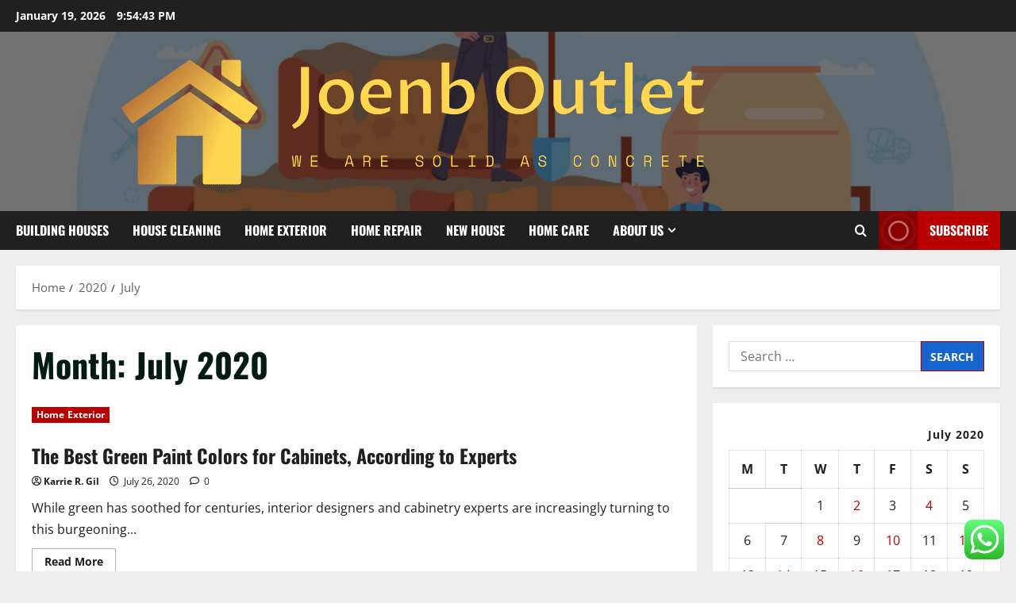

--- FILE ---
content_type: text/html; charset=UTF-8
request_url: https://joenboutlet.us/2020/07
body_size: 23503
content:
<!doctype html>
<html lang="en-US">

<head>
  <meta charset="UTF-8">
  <meta name="viewport" content="width=device-width, initial-scale=1">
  <link rel="profile" href="https://gmpg.org/xfn/11">

  <title>July 2020 &#8211; Joenb Outlet</title>
<meta name='robots' content='max-image-preview:large' />
<link rel="alternate" type="application/rss+xml" title="Joenb Outlet &raquo; Feed" href="https://joenboutlet.us/feed" />
<link rel="alternate" type="application/rss+xml" title="Joenb Outlet &raquo; Comments Feed" href="https://joenboutlet.us/comments/feed" />
<style id='wp-img-auto-sizes-contain-inline-css' type='text/css'>
img:is([sizes=auto i],[sizes^="auto," i]){contain-intrinsic-size:3000px 1500px}
/*# sourceURL=wp-img-auto-sizes-contain-inline-css */
</style>
<link rel='stylesheet' id='morenews-font-oswald-css' href='https://joenboutlet.us/wp-content/themes/morenews/assets/fonts/css/oswald.css' type='text/css' media='all' />
<link rel='stylesheet' id='morenews-font-open-sans-css' href='https://joenboutlet.us/wp-content/themes/morenews/assets/fonts/css/open-sans.css' type='text/css' media='all' />
<link rel='stylesheet' id='ht_ctc_main_css-css' href='https://joenboutlet.us/wp-content/plugins/click-to-chat-for-whatsapp/new/inc/assets/css/main.css?ver=4.35' type='text/css' media='all' />
<style id='wp-emoji-styles-inline-css' type='text/css'>

	img.wp-smiley, img.emoji {
		display: inline !important;
		border: none !important;
		box-shadow: none !important;
		height: 1em !important;
		width: 1em !important;
		margin: 0 0.07em !important;
		vertical-align: -0.1em !important;
		background: none !important;
		padding: 0 !important;
	}
/*# sourceURL=wp-emoji-styles-inline-css */
</style>
<style id='wp-block-library-inline-css' type='text/css'>
:root{--wp-block-synced-color:#7a00df;--wp-block-synced-color--rgb:122,0,223;--wp-bound-block-color:var(--wp-block-synced-color);--wp-editor-canvas-background:#ddd;--wp-admin-theme-color:#007cba;--wp-admin-theme-color--rgb:0,124,186;--wp-admin-theme-color-darker-10:#006ba1;--wp-admin-theme-color-darker-10--rgb:0,107,160.5;--wp-admin-theme-color-darker-20:#005a87;--wp-admin-theme-color-darker-20--rgb:0,90,135;--wp-admin-border-width-focus:2px}@media (min-resolution:192dpi){:root{--wp-admin-border-width-focus:1.5px}}.wp-element-button{cursor:pointer}:root .has-very-light-gray-background-color{background-color:#eee}:root .has-very-dark-gray-background-color{background-color:#313131}:root .has-very-light-gray-color{color:#eee}:root .has-very-dark-gray-color{color:#313131}:root .has-vivid-green-cyan-to-vivid-cyan-blue-gradient-background{background:linear-gradient(135deg,#00d084,#0693e3)}:root .has-purple-crush-gradient-background{background:linear-gradient(135deg,#34e2e4,#4721fb 50%,#ab1dfe)}:root .has-hazy-dawn-gradient-background{background:linear-gradient(135deg,#faaca8,#dad0ec)}:root .has-subdued-olive-gradient-background{background:linear-gradient(135deg,#fafae1,#67a671)}:root .has-atomic-cream-gradient-background{background:linear-gradient(135deg,#fdd79a,#004a59)}:root .has-nightshade-gradient-background{background:linear-gradient(135deg,#330968,#31cdcf)}:root .has-midnight-gradient-background{background:linear-gradient(135deg,#020381,#2874fc)}:root{--wp--preset--font-size--normal:16px;--wp--preset--font-size--huge:42px}.has-regular-font-size{font-size:1em}.has-larger-font-size{font-size:2.625em}.has-normal-font-size{font-size:var(--wp--preset--font-size--normal)}.has-huge-font-size{font-size:var(--wp--preset--font-size--huge)}.has-text-align-center{text-align:center}.has-text-align-left{text-align:left}.has-text-align-right{text-align:right}.has-fit-text{white-space:nowrap!important}#end-resizable-editor-section{display:none}.aligncenter{clear:both}.items-justified-left{justify-content:flex-start}.items-justified-center{justify-content:center}.items-justified-right{justify-content:flex-end}.items-justified-space-between{justify-content:space-between}.screen-reader-text{border:0;clip-path:inset(50%);height:1px;margin:-1px;overflow:hidden;padding:0;position:absolute;width:1px;word-wrap:normal!important}.screen-reader-text:focus{background-color:#ddd;clip-path:none;color:#444;display:block;font-size:1em;height:auto;left:5px;line-height:normal;padding:15px 23px 14px;text-decoration:none;top:5px;width:auto;z-index:100000}html :where(.has-border-color){border-style:solid}html :where([style*=border-top-color]){border-top-style:solid}html :where([style*=border-right-color]){border-right-style:solid}html :where([style*=border-bottom-color]){border-bottom-style:solid}html :where([style*=border-left-color]){border-left-style:solid}html :where([style*=border-width]){border-style:solid}html :where([style*=border-top-width]){border-top-style:solid}html :where([style*=border-right-width]){border-right-style:solid}html :where([style*=border-bottom-width]){border-bottom-style:solid}html :where([style*=border-left-width]){border-left-style:solid}html :where(img[class*=wp-image-]){height:auto;max-width:100%}:where(figure){margin:0 0 1em}html :where(.is-position-sticky){--wp-admin--admin-bar--position-offset:var(--wp-admin--admin-bar--height,0px)}@media screen and (max-width:600px){html :where(.is-position-sticky){--wp-admin--admin-bar--position-offset:0px}}

/*# sourceURL=wp-block-library-inline-css */
</style><style id='global-styles-inline-css' type='text/css'>
:root{--wp--preset--aspect-ratio--square: 1;--wp--preset--aspect-ratio--4-3: 4/3;--wp--preset--aspect-ratio--3-4: 3/4;--wp--preset--aspect-ratio--3-2: 3/2;--wp--preset--aspect-ratio--2-3: 2/3;--wp--preset--aspect-ratio--16-9: 16/9;--wp--preset--aspect-ratio--9-16: 9/16;--wp--preset--color--black: #000000;--wp--preset--color--cyan-bluish-gray: #abb8c3;--wp--preset--color--white: #ffffff;--wp--preset--color--pale-pink: #f78da7;--wp--preset--color--vivid-red: #cf2e2e;--wp--preset--color--luminous-vivid-orange: #ff6900;--wp--preset--color--luminous-vivid-amber: #fcb900;--wp--preset--color--light-green-cyan: #7bdcb5;--wp--preset--color--vivid-green-cyan: #00d084;--wp--preset--color--pale-cyan-blue: #8ed1fc;--wp--preset--color--vivid-cyan-blue: #0693e3;--wp--preset--color--vivid-purple: #9b51e0;--wp--preset--gradient--vivid-cyan-blue-to-vivid-purple: linear-gradient(135deg,rgb(6,147,227) 0%,rgb(155,81,224) 100%);--wp--preset--gradient--light-green-cyan-to-vivid-green-cyan: linear-gradient(135deg,rgb(122,220,180) 0%,rgb(0,208,130) 100%);--wp--preset--gradient--luminous-vivid-amber-to-luminous-vivid-orange: linear-gradient(135deg,rgb(252,185,0) 0%,rgb(255,105,0) 100%);--wp--preset--gradient--luminous-vivid-orange-to-vivid-red: linear-gradient(135deg,rgb(255,105,0) 0%,rgb(207,46,46) 100%);--wp--preset--gradient--very-light-gray-to-cyan-bluish-gray: linear-gradient(135deg,rgb(238,238,238) 0%,rgb(169,184,195) 100%);--wp--preset--gradient--cool-to-warm-spectrum: linear-gradient(135deg,rgb(74,234,220) 0%,rgb(151,120,209) 20%,rgb(207,42,186) 40%,rgb(238,44,130) 60%,rgb(251,105,98) 80%,rgb(254,248,76) 100%);--wp--preset--gradient--blush-light-purple: linear-gradient(135deg,rgb(255,206,236) 0%,rgb(152,150,240) 100%);--wp--preset--gradient--blush-bordeaux: linear-gradient(135deg,rgb(254,205,165) 0%,rgb(254,45,45) 50%,rgb(107,0,62) 100%);--wp--preset--gradient--luminous-dusk: linear-gradient(135deg,rgb(255,203,112) 0%,rgb(199,81,192) 50%,rgb(65,88,208) 100%);--wp--preset--gradient--pale-ocean: linear-gradient(135deg,rgb(255,245,203) 0%,rgb(182,227,212) 50%,rgb(51,167,181) 100%);--wp--preset--gradient--electric-grass: linear-gradient(135deg,rgb(202,248,128) 0%,rgb(113,206,126) 100%);--wp--preset--gradient--midnight: linear-gradient(135deg,rgb(2,3,129) 0%,rgb(40,116,252) 100%);--wp--preset--font-size--small: 13px;--wp--preset--font-size--medium: 20px;--wp--preset--font-size--large: 36px;--wp--preset--font-size--x-large: 42px;--wp--preset--spacing--20: 0.44rem;--wp--preset--spacing--30: 0.67rem;--wp--preset--spacing--40: 1rem;--wp--preset--spacing--50: 1.5rem;--wp--preset--spacing--60: 2.25rem;--wp--preset--spacing--70: 3.38rem;--wp--preset--spacing--80: 5.06rem;--wp--preset--shadow--natural: 6px 6px 9px rgba(0, 0, 0, 0.2);--wp--preset--shadow--deep: 12px 12px 50px rgba(0, 0, 0, 0.4);--wp--preset--shadow--sharp: 6px 6px 0px rgba(0, 0, 0, 0.2);--wp--preset--shadow--outlined: 6px 6px 0px -3px rgb(255, 255, 255), 6px 6px rgb(0, 0, 0);--wp--preset--shadow--crisp: 6px 6px 0px rgb(0, 0, 0);}:root { --wp--style--global--content-size: 930px;--wp--style--global--wide-size: 1400px; }:where(body) { margin: 0; }.wp-site-blocks > .alignleft { float: left; margin-right: 2em; }.wp-site-blocks > .alignright { float: right; margin-left: 2em; }.wp-site-blocks > .aligncenter { justify-content: center; margin-left: auto; margin-right: auto; }:where(.wp-site-blocks) > * { margin-block-start: 24px; margin-block-end: 0; }:where(.wp-site-blocks) > :first-child { margin-block-start: 0; }:where(.wp-site-blocks) > :last-child { margin-block-end: 0; }:root { --wp--style--block-gap: 24px; }:root :where(.is-layout-flow) > :first-child{margin-block-start: 0;}:root :where(.is-layout-flow) > :last-child{margin-block-end: 0;}:root :where(.is-layout-flow) > *{margin-block-start: 24px;margin-block-end: 0;}:root :where(.is-layout-constrained) > :first-child{margin-block-start: 0;}:root :where(.is-layout-constrained) > :last-child{margin-block-end: 0;}:root :where(.is-layout-constrained) > *{margin-block-start: 24px;margin-block-end: 0;}:root :where(.is-layout-flex){gap: 24px;}:root :where(.is-layout-grid){gap: 24px;}.is-layout-flow > .alignleft{float: left;margin-inline-start: 0;margin-inline-end: 2em;}.is-layout-flow > .alignright{float: right;margin-inline-start: 2em;margin-inline-end: 0;}.is-layout-flow > .aligncenter{margin-left: auto !important;margin-right: auto !important;}.is-layout-constrained > .alignleft{float: left;margin-inline-start: 0;margin-inline-end: 2em;}.is-layout-constrained > .alignright{float: right;margin-inline-start: 2em;margin-inline-end: 0;}.is-layout-constrained > .aligncenter{margin-left: auto !important;margin-right: auto !important;}.is-layout-constrained > :where(:not(.alignleft):not(.alignright):not(.alignfull)){max-width: var(--wp--style--global--content-size);margin-left: auto !important;margin-right: auto !important;}.is-layout-constrained > .alignwide{max-width: var(--wp--style--global--wide-size);}body .is-layout-flex{display: flex;}.is-layout-flex{flex-wrap: wrap;align-items: center;}.is-layout-flex > :is(*, div){margin: 0;}body .is-layout-grid{display: grid;}.is-layout-grid > :is(*, div){margin: 0;}body{padding-top: 0px;padding-right: 0px;padding-bottom: 0px;padding-left: 0px;}a:where(:not(.wp-element-button)){text-decoration: none;}:root :where(.wp-element-button, .wp-block-button__link){background-color: #32373c;border-radius: 0;border-width: 0;color: #fff;font-family: inherit;font-size: inherit;font-style: inherit;font-weight: inherit;letter-spacing: inherit;line-height: inherit;padding-top: calc(0.667em + 2px);padding-right: calc(1.333em + 2px);padding-bottom: calc(0.667em + 2px);padding-left: calc(1.333em + 2px);text-decoration: none;text-transform: inherit;}.has-black-color{color: var(--wp--preset--color--black) !important;}.has-cyan-bluish-gray-color{color: var(--wp--preset--color--cyan-bluish-gray) !important;}.has-white-color{color: var(--wp--preset--color--white) !important;}.has-pale-pink-color{color: var(--wp--preset--color--pale-pink) !important;}.has-vivid-red-color{color: var(--wp--preset--color--vivid-red) !important;}.has-luminous-vivid-orange-color{color: var(--wp--preset--color--luminous-vivid-orange) !important;}.has-luminous-vivid-amber-color{color: var(--wp--preset--color--luminous-vivid-amber) !important;}.has-light-green-cyan-color{color: var(--wp--preset--color--light-green-cyan) !important;}.has-vivid-green-cyan-color{color: var(--wp--preset--color--vivid-green-cyan) !important;}.has-pale-cyan-blue-color{color: var(--wp--preset--color--pale-cyan-blue) !important;}.has-vivid-cyan-blue-color{color: var(--wp--preset--color--vivid-cyan-blue) !important;}.has-vivid-purple-color{color: var(--wp--preset--color--vivid-purple) !important;}.has-black-background-color{background-color: var(--wp--preset--color--black) !important;}.has-cyan-bluish-gray-background-color{background-color: var(--wp--preset--color--cyan-bluish-gray) !important;}.has-white-background-color{background-color: var(--wp--preset--color--white) !important;}.has-pale-pink-background-color{background-color: var(--wp--preset--color--pale-pink) !important;}.has-vivid-red-background-color{background-color: var(--wp--preset--color--vivid-red) !important;}.has-luminous-vivid-orange-background-color{background-color: var(--wp--preset--color--luminous-vivid-orange) !important;}.has-luminous-vivid-amber-background-color{background-color: var(--wp--preset--color--luminous-vivid-amber) !important;}.has-light-green-cyan-background-color{background-color: var(--wp--preset--color--light-green-cyan) !important;}.has-vivid-green-cyan-background-color{background-color: var(--wp--preset--color--vivid-green-cyan) !important;}.has-pale-cyan-blue-background-color{background-color: var(--wp--preset--color--pale-cyan-blue) !important;}.has-vivid-cyan-blue-background-color{background-color: var(--wp--preset--color--vivid-cyan-blue) !important;}.has-vivid-purple-background-color{background-color: var(--wp--preset--color--vivid-purple) !important;}.has-black-border-color{border-color: var(--wp--preset--color--black) !important;}.has-cyan-bluish-gray-border-color{border-color: var(--wp--preset--color--cyan-bluish-gray) !important;}.has-white-border-color{border-color: var(--wp--preset--color--white) !important;}.has-pale-pink-border-color{border-color: var(--wp--preset--color--pale-pink) !important;}.has-vivid-red-border-color{border-color: var(--wp--preset--color--vivid-red) !important;}.has-luminous-vivid-orange-border-color{border-color: var(--wp--preset--color--luminous-vivid-orange) !important;}.has-luminous-vivid-amber-border-color{border-color: var(--wp--preset--color--luminous-vivid-amber) !important;}.has-light-green-cyan-border-color{border-color: var(--wp--preset--color--light-green-cyan) !important;}.has-vivid-green-cyan-border-color{border-color: var(--wp--preset--color--vivid-green-cyan) !important;}.has-pale-cyan-blue-border-color{border-color: var(--wp--preset--color--pale-cyan-blue) !important;}.has-vivid-cyan-blue-border-color{border-color: var(--wp--preset--color--vivid-cyan-blue) !important;}.has-vivid-purple-border-color{border-color: var(--wp--preset--color--vivid-purple) !important;}.has-vivid-cyan-blue-to-vivid-purple-gradient-background{background: var(--wp--preset--gradient--vivid-cyan-blue-to-vivid-purple) !important;}.has-light-green-cyan-to-vivid-green-cyan-gradient-background{background: var(--wp--preset--gradient--light-green-cyan-to-vivid-green-cyan) !important;}.has-luminous-vivid-amber-to-luminous-vivid-orange-gradient-background{background: var(--wp--preset--gradient--luminous-vivid-amber-to-luminous-vivid-orange) !important;}.has-luminous-vivid-orange-to-vivid-red-gradient-background{background: var(--wp--preset--gradient--luminous-vivid-orange-to-vivid-red) !important;}.has-very-light-gray-to-cyan-bluish-gray-gradient-background{background: var(--wp--preset--gradient--very-light-gray-to-cyan-bluish-gray) !important;}.has-cool-to-warm-spectrum-gradient-background{background: var(--wp--preset--gradient--cool-to-warm-spectrum) !important;}.has-blush-light-purple-gradient-background{background: var(--wp--preset--gradient--blush-light-purple) !important;}.has-blush-bordeaux-gradient-background{background: var(--wp--preset--gradient--blush-bordeaux) !important;}.has-luminous-dusk-gradient-background{background: var(--wp--preset--gradient--luminous-dusk) !important;}.has-pale-ocean-gradient-background{background: var(--wp--preset--gradient--pale-ocean) !important;}.has-electric-grass-gradient-background{background: var(--wp--preset--gradient--electric-grass) !important;}.has-midnight-gradient-background{background: var(--wp--preset--gradient--midnight) !important;}.has-small-font-size{font-size: var(--wp--preset--font-size--small) !important;}.has-medium-font-size{font-size: var(--wp--preset--font-size--medium) !important;}.has-large-font-size{font-size: var(--wp--preset--font-size--large) !important;}.has-x-large-font-size{font-size: var(--wp--preset--font-size--x-large) !important;}
/*# sourceURL=global-styles-inline-css */
</style>

<link rel='stylesheet' id='contact-form-7-css' href='https://joenboutlet.us/wp-content/plugins/contact-form-7/includes/css/styles.css?ver=6.1.4' type='text/css' media='all' />
<style id='contact-form-7-inline-css' type='text/css'>
.wpcf7 .wpcf7-recaptcha iframe {margin-bottom: 0;}.wpcf7 .wpcf7-recaptcha[data-align="center"] > div {margin: 0 auto;}.wpcf7 .wpcf7-recaptcha[data-align="right"] > div {margin: 0 0 0 auto;}
/*# sourceURL=contact-form-7-inline-css */
</style>
<link rel='stylesheet' id='ez-toc-css' href='https://joenboutlet.us/wp-content/plugins/easy-table-of-contents/assets/css/screen.min.css?ver=2.0.80' type='text/css' media='all' />
<style id='ez-toc-inline-css' type='text/css'>
div#ez-toc-container .ez-toc-title {font-size: 120%;}div#ez-toc-container .ez-toc-title {font-weight: 500;}div#ez-toc-container ul li , div#ez-toc-container ul li a {font-size: 95%;}div#ez-toc-container ul li , div#ez-toc-container ul li a {font-weight: 500;}div#ez-toc-container nav ul ul li {font-size: 90%;}.ez-toc-box-title {font-weight: bold; margin-bottom: 10px; text-align: center; text-transform: uppercase; letter-spacing: 1px; color: #666; padding-bottom: 5px;position:absolute;top:-4%;left:5%;background-color: inherit;transition: top 0.3s ease;}.ez-toc-box-title.toc-closed {top:-25%;}
.ez-toc-container-direction {direction: ltr;}.ez-toc-counter ul{counter-reset: item ;}.ez-toc-counter nav ul li a::before {content: counters(item, '.', decimal) '. ';display: inline-block;counter-increment: item;flex-grow: 0;flex-shrink: 0;margin-right: .2em; float: left; }.ez-toc-widget-direction {direction: ltr;}.ez-toc-widget-container ul{counter-reset: item ;}.ez-toc-widget-container nav ul li a::before {content: counters(item, '.', decimal) '. ';display: inline-block;counter-increment: item;flex-grow: 0;flex-shrink: 0;margin-right: .2em; float: left; }
/*# sourceURL=ez-toc-inline-css */
</style>
<link rel='stylesheet' id='bootstrap-css' href='https://joenboutlet.us/wp-content/themes/morenews/assets/bootstrap/css/bootstrap.min.css?ver=1.1.18' type='text/css' media='all' />
<link rel='stylesheet' id='morenews-style-css' href='https://joenboutlet.us/wp-content/themes/morenews/style.min.css?ver=1.1.18' type='text/css' media='all' />
<style id='morenews-style-inline-css' type='text/css'>
body.aft-dark-mode #sidr,body.aft-dark-mode,body.aft-dark-mode.custom-background,body.aft-dark-mode #af-preloader{background-color:#000000;} body.aft-default-mode #sidr,body.aft-default-mode #af-preloader,body.aft-default-mode{background-color:#eeeeee;} .frm_style_formidable-style.with_frm_style .frm_compact .frm_dropzone.dz-clickable .dz-message,.frm_style_formidable-style.with_frm_style input[type=submit],.frm_style_formidable-style.with_frm_style .frm_submit input[type=button],.frm_style_formidable-style.with_frm_style .frm_submit button,.frm_form_submit_style,.frm_style_formidable-style.with_frm_style .frm-edit-page-btn,.woocommerce #respond input#submit.disabled,.woocommerce #respond input#submit:disabled,.woocommerce #respond input#submit:disabled[disabled],.woocommerce a.button.disabled,.woocommerce a.button:disabled,.woocommerce a.button:disabled[disabled],.woocommerce button.button.disabled,.woocommerce button.button:disabled,.woocommerce button.button:disabled[disabled],.woocommerce input.button.disabled,.woocommerce input.button:disabled,.woocommerce input.button:disabled[disabled],.woocommerce #respond input#submit,.woocommerce a.button,.woocommerce button.button,.woocommerce input.button,.woocommerce #respond input#submit.alt,.woocommerce a.button.alt,.woocommerce button.button.alt,.woocommerce input.button.alt,.woocommerce-account .addresses .title .edit,:root .wc-block-featured-product__link :where(.wp-element-button,.wp-block-button__link),:root .wc-block-featured-category__link :where(.wp-element-button,.wp-block-button__link),hustle-button,button.wc-block-mini-cart__button,.wc-block-checkout .wp-block-button__link,.wp-block-button.wc-block-components-product-button .wp-block-button__link,.wc-block-grid__product-add-to-cart.wp-block-button .wp-block-button__link,body .wc-block-components-button,.wc-block-grid .wp-block-button__link,.woocommerce-notices-wrapper .button,body .woocommerce-notices-wrapper .button:hover,body.woocommerce .single_add_to_cart_button.button:hover,body.woocommerce a.button.add_to_cart_button:hover,.widget-title-fill-and-border .morenews-widget .wp-block-search__label,.widget-title-fill-and-border .morenews-widget .wp-block-group .wp-block-heading,.widget-title-fill-and-no-border .morenews-widget .wp-block-search__label,.widget-title-fill-and-no-border .morenews-widget .wp-block-group .wp-block-heading,.widget-title-fill-and-border .wp_post_author_widget .widget-title .header-after,.widget-title-fill-and-border .widget-title .heading-line,.widget-title-fill-and-border .aft-posts-tabs-panel .nav-tabs>li>a.active,.widget-title-fill-and-border .aft-main-banner-wrapper .widget-title .heading-line ,.widget-title-fill-and-no-border .wp_post_author_widget .widget-title .header-after,.widget-title-fill-and-no-border .widget-title .heading-line,.widget-title-fill-and-no-border .aft-posts-tabs-panel .nav-tabs>li>a.active,.widget-title-fill-and-no-border .aft-main-banner-wrapper .widget-title .heading-line,a.sidr-class-sidr-button-close,body.widget-title-border-bottom .header-after1 .heading-line-before,body.widget-title-border-bottom .widget-title .heading-line-before,.widget-title-border-center .morenews-widget .wp-block-search__label::after,.widget-title-border-center .morenews-widget .wp-block-group .wp-block-heading::after,.widget-title-border-center .wp_post_author_widget .widget-title .heading-line-before,.widget-title-border-center .aft-posts-tabs-panel .nav-tabs>li>a.active::after,.widget-title-border-center .wp_post_author_widget .widget-title .header-after::after,.widget-title-border-center .widget-title .heading-line-after,.widget-title-border-bottom .morenews-widget .wp-block-search__label::after,.widget-title-border-bottom .morenews-widget .wp-block-group .wp-block-heading::after,.widget-title-border-bottom .heading-line::before,.widget-title-border-bottom .wp-post-author-wrap .header-after::before,.widget-title-border-bottom .aft-posts-tabs-panel .nav-tabs>li>a.active span::after,.aft-dark-mode .is-style-fill a.wp-block-button__link:not(.has-background),.aft-default-mode .is-style-fill a.wp-block-button__link:not(.has-background),#reading-progress-bar,a.comment-reply-link,body.aft-default-mode .reply a,body.aft-dark-mode .reply a,.aft-popular-taxonomies-lists span::before ,#loader-wrapper div,span.heading-line::before,.wp-post-author-wrap .header-after::before,body.aft-dark-mode input[type="button"],body.aft-dark-mode input[type="reset"],body.aft-dark-mode input[type="submit"],body.aft-dark-mode .inner-suscribe input[type=submit],body.aft-default-mode input[type="button"],body.aft-default-mode input[type="reset"],body.aft-default-mode input[type="submit"],body.aft-default-mode .inner-suscribe input[type=submit],.woocommerce-product-search button[type="submit"],input.search-submit,.wp-block-search__button,.af-youtube-slider .af-video-wrap .af-bg-play i,.af-youtube-video-list .entry-header-yt-video-wrapper .af-yt-video-play i,.af-post-format i,body .btn-style1 a:visited,body .btn-style1 a,body span.post-page-numbers.current,body .morenews-pagination .nav-links .page-numbers.current,body #scroll-up,button,a.author-button.primary,.morenews-reaction-button .reaction-percentage,h3.morenews-subtitle:after,body article.sticky .read-single:before,.aft-readmore-wrapper a.aft-readmore:hover,body.aft-dark-mode .aft-readmore-wrapper a.aft-readmore:hover,footer.site-footer .aft-readmore-wrapper a.aft-readmore:hover,.aft-readmore-wrapper a.aft-readmore:hover,body .trending-posts-vertical .trending-no{background-color:#b80000;} div.wpforms-container-full button[type=submit]:hover,div.wpforms-container-full button[type=submit]:not(:hover):not(:active){background-color:#b80000 !important;} .grid-design-texts-over-image .aft-readmore-wrapper a.aft-readmore:hover,.aft-readmore-wrapper a.aft-readmore:hover,body.aft-dark-mode .aft-readmore-wrapper a.aft-readmore:hover,body.aft-default-mode .aft-readmore-wrapper a.aft-readmore:hover,a.author-button.primary,.morenews-post-badge,body.single .entry-header .aft-post-excerpt-and-meta .post-excerpt,body.aft-dark-mode.single span.tags-links a:hover,.morenews-pagination .nav-links .page-numbers.current,.aft-readmore-wrapper a.aft-readmore:hover,p.awpa-more-posts a:hover,.wp-post-author-meta .wp-post-author-meta-more-posts a.awpa-more-posts:hover{border-color:#b80000;} body:not(.rtl) .aft-popular-taxonomies-lists span::after{border-left-color:#b80000;} body.rtl .aft-popular-taxonomies-lists span::after{border-right-color:#b80000;} .widget-title-fill-and-no-border .morenews-widget .wp-block-search__label::after,.widget-title-fill-and-no-border .morenews-widget .wp-block-group .wp-block-heading::after,.widget-title-fill-and-no-border .aft-posts-tabs-panel .nav-tabs>li a.active::after,.widget-title-fill-and-no-border .morenews-widget .widget-title::before,.widget-title-fill-and-no-border .morenews-customizer .widget-title::before{border-top-color:#b80000;} .woocommerce div.product .woocommerce-tabs ul.tabs li.active,#scroll-up::after,.aft-dark-mode #loader,.aft-default-mode #loader{border-bottom-color:#b80000;} footer.site-footer .wp-calendar-nav a:hover,footer.site-footer .wp-block-latest-comments__comment-meta a:hover,.aft-dark-mode .tagcloud a:hover,.aft-dark-mode .widget ul.menu >li a:hover,.aft-dark-mode .widget > ul > li a:hover,.banner-exclusive-posts-wrapper a:hover,.list-style .read-title h3 a:hover,.grid-design-default .read-title h3 a:hover,body.aft-dark-mode .banner-exclusive-posts-wrapper a:hover,body.aft-dark-mode .banner-exclusive-posts-wrapper a:visited:hover,body.aft-default-mode .banner-exclusive-posts-wrapper a:hover,body.aft-default-mode .banner-exclusive-posts-wrapper a:visited:hover,body.wp-post-author-meta .awpa-display-name a:hover,.widget_text a ,.post-description a:not(.aft-readmore),.post-description a:not(.aft-readmore):visited,.wp_post_author_widget .wp-post-author-meta .awpa-display-name a:hover,.wp-post-author-meta .wp-post-author-meta-more-posts a.awpa-more-posts:hover,body.aft-default-mode .af-breadcrumbs a:hover,body.aft-dark-mode .af-breadcrumbs a:hover,body .wp-block-latest-comments li.wp-block-latest-comments__comment a:hover,body .site-footer .color-pad .read-title h3 a:hover,body.aft-dark-mode #secondary .morenews-widget ul[class*="wp-block-"] a:hover,body.aft-dark-mode #secondary .morenews-widget ol[class*="wp-block-"] a:hover,body.aft-dark-mode a.post-edit-link:hover,body.aft-default-mode #secondary .morenews-widget ul[class*="wp-block-"] a:hover,body.aft-default-mode #secondary .morenews-widget ol[class*="wp-block-"] a:hover,body.aft-default-mode a.post-edit-link:hover,body.aft-default-mode #secondary .widget > ul > li a:hover,body.aft-default-mode footer.comment-meta a:hover,body.aft-dark-mode footer.comment-meta a:hover,body.aft-default-mode .comment-form a:hover,body.aft-dark-mode .comment-form a:hover,body.aft-dark-mode .entry-content > .wp-block-tag-cloud a:not(.has-text-color):hover,body.aft-default-mode .entry-content > .wp-block-tag-cloud a:not(.has-text-color):hover,body.aft-dark-mode .entry-content .wp-block-archives-list.wp-block-archives a:not(.has-text-color):hover,body.aft-default-mode .entry-content .wp-block-archives-list.wp-block-archives a:not(.has-text-color):hover,body.aft-dark-mode .entry-content .wp-block-latest-posts a:not(.has-text-color):hover,body.aft-dark-mode .entry-content .wp-block-categories-list.wp-block-categories a:not(.has-text-color):hover,body.aft-default-mode .entry-content .wp-block-latest-posts a:not(.has-text-color):hover,body.aft-default-mode .entry-content .wp-block-categories-list.wp-block-categories a:not(.has-text-color):hover,.aft-default-mode .wp-block-archives-list.wp-block-archives a:not(.has-text-color):hover,.aft-default-mode .wp-block-latest-posts a:not(.has-text-color):hover,.aft-default-mode .wp-block-categories-list.wp-block-categories a:not(.has-text-color):hover,.aft-default-mode .wp-block-latest-comments li.wp-block-latest-comments__comment a:hover,.aft-dark-mode .wp-block-archives-list.wp-block-archives a:not(.has-text-color):hover,.aft-dark-mode .wp-block-latest-posts a:not(.has-text-color):hover,.aft-dark-mode .wp-block-categories-list.wp-block-categories a:not(.has-text-color):hover,.aft-dark-mode .wp-block-latest-comments li.wp-block-latest-comments__comment a:hover,body.aft-dark-mode .morenews-pagination .nav-links a.page-numbers:hover,body.aft-default-mode .morenews-pagination .nav-links a.page-numbers:hover,body.aft-default-mode .aft-popular-taxonomies-lists ul li a:hover ,body.aft-dark-mode .aft-popular-taxonomies-lists ul li a:hover,body.aft-dark-mode .wp-calendar-nav a,body .entry-content > .wp-block-heading:not(.has-link-color):not(.wp-block-post-title) a,body .entry-content > ul a,body .entry-content > ol a,body .entry-content > p:not(.has-link-color) a ,body.aft-default-mode p.logged-in-as a,body.aft-dark-mode p.logged-in-as a,body.aft-dark-mode .woocommerce-loop-product__title:hover,body.aft-default-mode .woocommerce-loop-product__title:hover,a:hover,p a,.stars a:active,.stars a:focus,.morenews-widget.widget_text a,a.author-website:hover,.author-box-content a.author-posts-link:hover,body .morenews-sponsor a,body .morenews-source a,body.aft-default-mode .wp-block-latest-comments li.wp-block-latest-comments__comment a:hover,body.aft-dark-mode .wp-block-latest-comments li.wp-block-latest-comments__comment a:hover,.entry-content .wp-block-latest-comments a:not(.has-text-color):hover,.wc-block-grid__product .wc-block-grid__product-link:focus,body.aft-default-mode .entry-content .wp-block-heading:not(.has-link-color):not(.wp-block-post-title) a,body.aft-dark-mode .entry-content .wp-block-heading:not(.has-link-color):not(.wp-block-post-title) a,body.aft-default-mode .comment-content a,body.aft-dark-mode .comment-content a,body.aft-default-mode .post-excerpt a,body.aft-dark-mode .post-excerpt a,body.aft-default-mode .wp-block-tag-cloud a:hover,body.aft-default-mode .tagcloud a:hover,body.aft-default-mode.single span.tags-links a:hover,body.aft-default-mode p.awpa-more-posts a:hover,body.aft-default-mode p.awpa-website a:hover ,body.aft-default-mode .wp-post-author-meta h4 a:hover,body.aft-default-mode .widget ul.menu >li a:hover,body.aft-default-mode .widget > ul > li a:hover,body.aft-default-mode .nav-links a:hover,body.aft-default-mode ul.trail-items li a:hover,body.aft-dark-mode .wp-block-tag-cloud a:hover,body.aft-dark-mode .tagcloud a:hover,body.aft-dark-mode.single span.tags-links a:hover,body.aft-dark-mode p.awpa-more-posts a:hover,body.aft-dark-mode p.awpa-website a:hover ,body.aft-dark-mode .widget ul.menu >li a:hover,body.aft-dark-mode .nav-links a:hover,body.aft-dark-mode ul.trail-items li a:hover{color:#b80000;} @media only screen and (min-width:992px){body.aft-default-mode .morenews-header .main-navigation .menu-desktop > ul > li:hover > a:before,body.aft-default-mode .morenews-header .main-navigation .menu-desktop > ul > li.current-menu-item > a:before{background-color:#b80000;} } .woocommerce-product-search button[type="submit"],input.search-submit{background-color:#b80000;} .aft-dark-mode .entry-content a:hover,.aft-dark-mode .entry-content a:focus,.aft-dark-mode .entry-content a:active,.wp-calendar-nav a,#wp-calendar tbody td a,body.aft-dark-mode #wp-calendar tbody td#today,body.aft-default-mode #wp-calendar tbody td#today,body.aft-default-mode .entry-content .wp-block-heading:not(.has-link-color):not(.wp-block-post-title) a,body.aft-dark-mode .entry-content .wp-block-heading:not(.has-link-color):not(.wp-block-post-title) a,body .entry-content > ul a,body .entry-content > ul a:visited,body .entry-content > ol a,body .entry-content > ol a:visited,body .entry-content > p:not(.has-link-color) a,body .entry-content > p:not(.has-link-color) a:visited{color:#b80000;} .woocommerce-product-search button[type="submit"],input.search-submit,body.single span.tags-links a:hover,body .entry-content .wp-block-heading:not(.has-link-color):not(.wp-block-post-title) a,body .entry-content > ul a,body .entry-content > ul a:visited,body .entry-content > ol a,body .entry-content > ol a:visited,body .entry-content > p:not(.has-link-color) a,body .entry-content > p:not(.has-link-color) a:visited{border-color:#b80000;} @media only screen and (min-width:993px){.main-navigation .menu-desktop > li.current-menu-item::after,.main-navigation .menu-desktop > ul > li.current-menu-item::after,.main-navigation .menu-desktop > li::after,.main-navigation .menu-desktop > ul > li::after{background-color:#b80000;} } .site-branding .site-title{font-family:'Oswald','Noto Sans','Noto Sans CJK SC','Noto Sans JP','Noto Sans KR',system-ui,-apple-system,'Segoe UI',Roboto,'Helvetica Neue',Arial,sans-serif,'Apple Color Emoji','Segoe UI Emoji','Segoe UI Symbol';} body,button,input,select,optgroup,.cat-links li a,.min-read,.af-social-contacts .social-widget-menu .screen-reader-text,textarea{font-family:'Open Sans','Noto Sans','Noto Sans CJK SC','Noto Sans JP','Noto Sans KR',system-ui,-apple-system,'Segoe UI',Roboto,'Helvetica Neue',Arial,sans-serif,'Apple Color Emoji','Segoe UI Emoji','Segoe UI Symbol';} .wp-block-tag-cloud a,.tagcloud a,body span.hustle-title,.wp-block-blockspare-blockspare-tabs .bs-tabs-title-list li a.bs-tab-title,.navigation.post-navigation .nav-links a,div.custom-menu-link > a,.exclusive-posts .exclusive-now span,.aft-popular-taxonomies-lists span,.exclusive-posts a,.aft-posts-tabs-panel .nav-tabs>li>a,.widget-title-border-bottom .aft-posts-tabs-panel .nav-tabs>li>a,.nav-tabs>li,.widget ul ul li,.widget ul.menu >li ,.widget > ul > li,.wp-block-search__label,.wp-block-latest-posts.wp-block-latest-posts__list li,.wp-block-latest-comments li.wp-block-latest-comments__comment,.wp-block-group ul li a,.main-navigation ul li a,h1,h2,h3,h4,h5,h6{font-family:'Oswald','Noto Sans','Noto Sans CJK SC','Noto Sans JP','Noto Sans KR',system-ui,-apple-system,'Segoe UI',Roboto,'Helvetica Neue',Arial,sans-serif,'Apple Color Emoji','Segoe UI Emoji','Segoe UI Symbol';} .container-wrapper .elementor{max-width:100%;} .full-width-content .elementor-section-stretched,.align-content-left .elementor-section-stretched,.align-content-right .elementor-section-stretched{max-width:100%;left:0 !important;}
/*# sourceURL=morenews-style-inline-css */
</style>
<link rel='stylesheet' id='newscorp-css' href='https://joenboutlet.us/wp-content/themes/newscorp/style.css?ver=1.1.18' type='text/css' media='all' />
<link rel='stylesheet' id='aft-icons-css' href='https://joenboutlet.us/wp-content/themes/morenews/assets/icons/style.css?ver=6.9' type='text/css' media='all' />
<link rel='stylesheet' id='slick-css' href='https://joenboutlet.us/wp-content/themes/morenews/assets/slick/css/slick.min.css?ver=6.9' type='text/css' media='all' />
<link rel='stylesheet' id='sidr-css' href='https://joenboutlet.us/wp-content/themes/morenews/assets/sidr/css/jquery.sidr.dark.css?ver=6.9' type='text/css' media='all' />
<link rel='stylesheet' id='magnific-popup-css' href='https://joenboutlet.us/wp-content/themes/morenews/assets/magnific-popup/magnific-popup.css?ver=6.9' type='text/css' media='all' />
<script type="text/javascript" src="https://joenboutlet.us/wp-includes/js/jquery/jquery.min.js?ver=3.7.1" id="jquery-core-js"></script>
<script type="text/javascript" src="https://joenboutlet.us/wp-includes/js/jquery/jquery-migrate.min.js?ver=3.4.1" id="jquery-migrate-js"></script>
<script type="text/javascript" src="https://joenboutlet.us/wp-content/themes/morenews/assets/jquery.cookie.js?ver=6.9" id="jquery-cookie-js"></script>
<script type="text/javascript" src="https://joenboutlet.us/wp-content/themes/morenews/assets/background-script.js?ver=1.1.18" id="morenews-background-script-js"></script>
<link rel="https://api.w.org/" href="https://joenboutlet.us/wp-json/" /><link rel="EditURI" type="application/rsd+xml" title="RSD" href="https://joenboutlet.us/xmlrpc.php?rsd" />
<meta name="generator" content="WordPress 6.9" />
<!-- FIFU:meta:begin:image -->
<meta property="og:image" content="https://s.yimg.com/uu/api/res/1.2/RvqL7DX2JUEFhSm87eUtXQ--~B/aD0xODcwO3c9MTI0NDtzbT0xO2FwcGlkPXl0YWNoeW9u/https://media.zenfs.com/en/better_homes_gardens_articles_518/8de32ea58f7e74ec560ada183ad501cb" />
<!-- FIFU:meta:end:image --><!-- FIFU:meta:begin:twitter -->
<meta name="twitter:card" content="summary_large_image" />
<meta name="twitter:title" content="The Best Green Paint Colors for Cabinets, According to Experts" />
<meta name="twitter:description" content="" />
<meta name="twitter:image" content="https://s.yimg.com/uu/api/res/1.2/RvqL7DX2JUEFhSm87eUtXQ--~B/aD0xODcwO3c9MTI0NDtzbT0xO2FwcGlkPXl0YWNoeW9u/https://media.zenfs.com/en/better_homes_gardens_articles_518/8de32ea58f7e74ec560ada183ad501cb" />
<!-- FIFU:meta:end:twitter --><!-- HFCM by 99 Robots - Snippet # 1: contconcord -->
<meta name="contconcord"  content="QHDz2QlXuSDqBXNdajFuYI51uTjJJuxY" >
<!-- /end HFCM by 99 Robots -->
<!-- HFCM by 99 Robots - Snippet # 2: google console -->
<meta name="google-site-verification" content="UXEr0bJI_j_C33Fob2teuDv4ph3wfWttL6dwF8Y0sFM" />
<!-- /end HFCM by 99 Robots -->
<!-- HFCM by 99 Robots - Snippet # 3: google console -->
<meta name="google-site-verification" content="Xc2YhC1r8CsAPCpdILxvd-ZPfyO_2KSoy238lULoK6A" />
<!-- /end HFCM by 99 Robots -->
<!-- HFCM by 99 Robots - Snippet # 4: Google Console -->
<meta name="google-site-verification" content="oZEDRD3AG5q-3PR-IGfTbxxL_wJ35I1hRxA3vm0Guss" />
<!-- /end HFCM by 99 Robots -->
<!-- HFCM by 99 Robots - Snippet # 5: Google Analytics -->
<!-- Google tag (gtag.js) -->
<script async src="https://www.googletagmanager.com/gtag/js?id=G-VJYKXMQZXX"></script>
<script>
  window.dataLayer = window.dataLayer || [];
  function gtag(){dataLayer.push(arguments);}
  gtag('js', new Date());

  gtag('config', 'G-VJYKXMQZXX');
</script>
<!-- /end HFCM by 99 Robots -->
<!-- HFCM by 99 Robots - Snippet # 6: google console -->
<meta name="google-site-verification" content="j9XDClpqTceleJtIOAN5TL3pY-R52BZK3hQwlSv9TIg" />
<!-- /end HFCM by 99 Robots -->
<link rel="preload" href="https://joenboutlet.us/wp-content/uploads/2025/07/cropped-cropped-27037032_concrete_worker_3-scaled-1.jpg" as="image">    <style type="text/css">
      .site-title,
      .site-description {
        position: absolute;
        clip: rect(1px, 1px, 1px, 1px);
        display: none;
      }

          </style>
<link rel="icon" href="https://joenboutlet.us/wp-content/uploads/2025/07/cropped-cropped-default-32x32.png" sizes="32x32" />
<link rel="icon" href="https://joenboutlet.us/wp-content/uploads/2025/07/cropped-cropped-default-192x192.png" sizes="192x192" />
<link rel="apple-touch-icon" href="https://joenboutlet.us/wp-content/uploads/2025/07/cropped-cropped-default-180x180.png" />
<meta name="msapplication-TileImage" content="https://joenboutlet.us/wp-content/uploads/2025/07/cropped-cropped-default-270x270.png" />
</head>

<body class="archive date wp-custom-logo wp-embed-responsive wp-theme-morenews wp-child-theme-newscorp hfeed  aft-sticky-header aft-default-mode aft-header-layout-side header-image-default widget-title-border-bottom default-content-layout align-content-left af-wide-layout">
  
  
  <div id="page" class="site af-whole-wrapper">
    <a class="skip-link screen-reader-text" href="#content">Skip to content</a>

    
    <header id="masthead" class="header-layout-side morenews-header">
        <div class="top-header">
    <div class="container-wrapper">
      <div class="top-bar-flex">
        <div class="top-bar-left col-2">
          <div class="date-bar-left">
                  <span class="topbar-date">
        January 19, 2026 <span id="topbar-time"></span>      </span>
              </div>
        </div>
        <div class="top-bar-right col-2">
          <div class="aft-small-social-menu">
                            </div>
        </div>
      </div>
    </div>
  </div>
<div class="af-middle-header af-header-image data-bg" style="background-image: url(https://joenboutlet.us/wp-content/uploads/2025/07/cropped-cropped-27037032_concrete_worker_3-scaled-1.jpg);">
  <div class="container-wrapper">

        <div class="af-middle-container">
      <div class="logo">
            <div class="site-branding ">
      <a href="https://joenboutlet.us/" class="custom-logo-link" rel="home"><img width="999" height="186" src="https://joenboutlet.us/wp-content/uploads/2025/07/cropped-default.png" class="custom-logo" alt="Joenb Outlet" decoding="async" fetchpriority="high" srcset="https://joenboutlet.us/wp-content/uploads/2025/07/cropped-default.png 999w, https://joenboutlet.us/wp-content/uploads/2025/07/cropped-default-300x56.png 300w, https://joenboutlet.us/wp-content/uploads/2025/07/cropped-default-768x143.png 768w" sizes="(max-width: 999px) 100vw, 999px" loading="lazy" /></a>        <p class="site-title font-family-1">
          <a href="https://joenboutlet.us/" class="site-title-anchor" rel="home">Joenb Outlet</a>
        </p>
      
              <p class="site-description">We are Solid as Concrete</p>
          </div>

          </div>
          </div>
  </div>
</div>
<div id="main-navigation-bar" class="af-bottom-header">
  <div class="container-wrapper">
    <div class="bottom-bar-flex">
      <div class="offcanvas-navigaiton">
                <div class="af-bottom-head-nav">
              <div class="navigation-container">
      <nav class="main-navigation clearfix">

        <span class="toggle-menu" >
          <a href="#" role="button" class="aft-void-menu" aria-controls="primary-menu" aria-expanded="false">
            <span class="screen-reader-text">
              Primary Menu            </span>
            <i class="ham"></i>
          </a>
        </span>


        <div class="menu main-menu menu-desktop show-menu-border"><ul id="primary-menu" class="menu"><li id="menu-item-2420" class="menu-item menu-item-type-taxonomy menu-item-object-category menu-item-2420"><a href="https://joenboutlet.us/category/building-houses">Building Houses</a></li>
<li id="menu-item-2424" class="menu-item menu-item-type-taxonomy menu-item-object-category menu-item-2424"><a href="https://joenboutlet.us/category/house-cleaning">House Cleaning</a></li>
<li id="menu-item-2422" class="menu-item menu-item-type-taxonomy menu-item-object-category menu-item-2422"><a href="https://joenboutlet.us/category/home-exterior">Home Exterior</a></li>
<li id="menu-item-2423" class="menu-item menu-item-type-taxonomy menu-item-object-category menu-item-2423"><a href="https://joenboutlet.us/category/home-repair">Home Repair</a></li>
<li id="menu-item-2425" class="menu-item menu-item-type-taxonomy menu-item-object-category menu-item-2425"><a href="https://joenboutlet.us/category/new-house">New House</a></li>
<li id="menu-item-2421" class="menu-item menu-item-type-taxonomy menu-item-object-category menu-item-2421"><a href="https://joenboutlet.us/category/home-care">Home Care</a></li>
<li id="menu-item-2415" class="menu-item menu-item-type-post_type menu-item-object-page menu-item-has-children menu-item-2415"><a href="https://joenboutlet.us/about-us">About Us</a>
<ul class="sub-menu">
	<li id="menu-item-2416" class="menu-item menu-item-type-post_type menu-item-object-page menu-item-2416"><a href="https://joenboutlet.us/advertise-here">Advertise Here</a></li>
	<li id="menu-item-2417" class="menu-item menu-item-type-post_type menu-item-object-page menu-item-2417"><a href="https://joenboutlet.us/contact-us">Contact Us</a></li>
	<li id="menu-item-2418" class="menu-item menu-item-type-post_type menu-item-object-page menu-item-2418"><a href="https://joenboutlet.us/privacy-policy">Privacy Policy</a></li>
	<li id="menu-item-2419" class="menu-item menu-item-type-post_type menu-item-object-page menu-item-2419"><a href="https://joenboutlet.us/sitemap">Sitemap</a></li>
</ul>
</li>
</ul></div>      </nav>
    </div>


          </div>
      </div>
      <div class="search-watch">
                  <div class="af-search-wrap">
      <div class="search-overlay" aria-label="Open search form">
        <a href="#" title="Search" class="search-icon" aria-label="Open search form">
          <i class="fa fa-search"></i>
        </a>
        <div class="af-search-form">
          <form role="search" method="get" class="search-form" action="https://joenboutlet.us/">
				<label>
					<span class="screen-reader-text">Search for:</span>
					<input type="search" class="search-field" placeholder="Search &hellip;" value="" name="s" />
				</label>
				<input type="submit" class="search-submit" value="Search" />
			</form>          <!-- Live Search Results -->
          <div id="af-live-search-results"></div>
        </div>
      </div>
    </div>

                    <div class="custom-menu-link">
          <a href="#" aria-label="View Subscribe">

            
              <i class="fas fa-play"></i>
                        Subscribe          </a>
        </div>
          
          </div>
    </div>
  </div>
</div>
    </header>

    <!-- end slider-section -->
  
                    <div class="aft-main-breadcrumb-wrapper container-wrapper">
              <div class="af-breadcrumbs font-family-1 color-pad">

      <div role="navigation" aria-label="Breadcrumbs" class="breadcrumb-trail breadcrumbs" itemprop="breadcrumb"><ul class="trail-items" itemscope itemtype="http://schema.org/BreadcrumbList"><meta name="numberOfItems" content="3" /><meta name="itemListOrder" content="Ascending" /><li itemprop="itemListElement" itemscope itemtype="http://schema.org/ListItem" class="trail-item trail-begin"><a href="https://joenboutlet.us" rel="home" itemprop="item"><span itemprop="name">Home</span></a><meta itemprop="position" content="1" /></li><li itemprop="itemListElement" itemscope itemtype="http://schema.org/ListItem" class="trail-item"><a href="https://joenboutlet.us/2020" itemprop="item"><span itemprop="name">2020</span></a><meta itemprop="position" content="2" /></li><li itemprop="itemListElement" itemscope itemtype="http://schema.org/ListItem" class="trail-item trail-end"><a href="https://joenboutlet.us/2020/07" itemprop="item"><span itemprop="name">July</span></a><meta itemprop="position" content="3" /></li></ul></div>
    </div>
          </div>
      
      <div id="content" class="container-wrapper">
          <div class="section-block-upper">
    <div id="primary" class="content-area">
        <main id="main" class="site-main">

            
                <header class="header-title-wrapper1 entry-header-details">
                    <h1 class="page-title">Month: <span>July 2020</span></h1>                </header><!-- .header-title-wrapper -->
                        <div class="af-container-row aft-archive-wrapper morenews-customizer clearfix archive-layout-list">
        

        <article id="post-170" class="latest-posts-list col-1 float-l pad archive-layout-list archive-image-left post-170 post type-post status-publish format-standard has-post-thumbnail hentry category-home-exterior tag-cabinets tag-colors tag-experts tag-green tag-paint" >
            <div class="archive-list-post list-style">
        <div class="af-double-column list-style clearfix aft-list-show-image no-post-image">
      <div class="read-single color-pad">
        <div class="col-3 float-l pos-rel read-img read-bg-img">
          <a class="aft-post-image-link"
            href="https://joenboutlet.us/the-best-green-paint-colors-for-cabinets-according-to-experts.html">The Best Green Paint Colors for Cabinets, According to Experts</a>
                                          <div class="category-min-read-wrap af-cat-widget-carousel">
              <div class="post-format-and-min-read-wrap">
                                              </div>
              <div class="read-categories categories-inside-image">
                <ul class="cat-links"><li class="meta-category">
                             <a class="morenews-categories category-color-1" href="https://joenboutlet.us/category/home-exterior" aria-label="Home Exterior">
                                 Home Exterior
                             </a>
                        </li></ul>              </div>
            </div>
                  </div>
        <div class="col-66 float-l pad read-details color-tp-pad">
          
          <div class="read-title">
            <h3>
              <a href="https://joenboutlet.us/the-best-green-paint-colors-for-cabinets-according-to-experts.html">The Best Green Paint Colors for Cabinets, According to Experts</a>
            </h3>
          </div>
                      <div class="post-item-metadata entry-meta author-links">
              


                            <span class="item-metadata posts-author byline">
                                            <i class="far fa-user-circle"></i>
                          <a href="https://joenboutlet.us/author/karrie-r-gil">
              Karrie R. Gil      </a>
                    </span>
            

                            <span class="item-metadata posts-date">
                    <i class="far fa-clock" aria-hidden="true"></i>
                    July 26, 2020                </span>
            


                <span class="aft-comment-view-share">
            <span class="aft-comment-count">
          <a href="https://joenboutlet.us/the-best-green-paint-colors-for-cabinets-according-to-experts.html">
            <i class="far fa-comment"></i>
            <span class="aft-show-hover">
              0            </span>
          </a>
        </span>
      </span>
              </div>
          
                      <div class="read-descprition full-item-discription">
              <div class="post-description">
                While green has soothed for centuries, interior designers and cabinetry experts are increasingly turning to this burgeoning...<div class="aft-readmore-wrapper">
         <a href="https://joenboutlet.us/the-best-green-paint-colors-for-cabinets-according-to-experts.html" class="aft-readmore" aria-label="Read more about The Best Green Paint Colors for Cabinets, According to Experts">
           Read More <span class="screen-reader-text">Read more about The Best Green Paint Colors for Cabinets, According to Experts</span>
         </a>
       </div>              </div>
            </div>
          
        </div>
      </div>
    </div>

    </div>









        </article>
    
        

        <article id="post-168" class="latest-posts-list col-1 float-l pad archive-layout-list archive-image-left post-168 post type-post status-publish format-standard has-post-thumbnail hentry category-home-exterior tag-buy tag-estate tag-girls tag-golden tag-house tag-ive tag-real tag-sale tag-wanted" >
            <div class="archive-list-post list-style">
        <div class="af-double-column list-style clearfix aft-list-show-image no-post-image">
      <div class="read-single color-pad">
        <div class="col-3 float-l pos-rel read-img read-bg-img">
          <a class="aft-post-image-link"
            href="https://joenboutlet.us/the-golden-girls-house-is-for-sale-and-ive-never-wanted-to-buy-real-estate-more.html">The Golden Girls House Is for Sale, and I’ve Never Wanted to Buy Real Estate More</a>
                                          <div class="category-min-read-wrap af-cat-widget-carousel">
              <div class="post-format-and-min-read-wrap">
                                              </div>
              <div class="read-categories categories-inside-image">
                <ul class="cat-links"><li class="meta-category">
                             <a class="morenews-categories category-color-1" href="https://joenboutlet.us/category/home-exterior" aria-label="Home Exterior">
                                 Home Exterior
                             </a>
                        </li></ul>              </div>
            </div>
                  </div>
        <div class="col-66 float-l pad read-details color-tp-pad">
          
          <div class="read-title">
            <h3>
              <a href="https://joenboutlet.us/the-golden-girls-house-is-for-sale-and-ive-never-wanted-to-buy-real-estate-more.html">The Golden Girls House Is for Sale, and I’ve Never Wanted to Buy Real Estate More</a>
            </h3>
          </div>
                      <div class="post-item-metadata entry-meta author-links">
              


                            <span class="item-metadata posts-author byline">
                                            <i class="far fa-user-circle"></i>
                          <a href="https://joenboutlet.us/author/karrie-r-gil">
              Karrie R. Gil      </a>
                    </span>
            

                            <span class="item-metadata posts-date">
                    <i class="far fa-clock" aria-hidden="true"></i>
                    July 24, 2020                </span>
            


                <span class="aft-comment-view-share">
            <span class="aft-comment-count">
          <a href="https://joenboutlet.us/the-golden-girls-house-is-for-sale-and-ive-never-wanted-to-buy-real-estate-more.html">
            <i class="far fa-comment"></i>
            <span class="aft-show-hover">
              0            </span>
          </a>
        </span>
      </span>
              </div>
          
                      <div class="read-descprition full-item-discription">
              <div class="post-description">
                The Golden Girls has been in my life for as long as I can remember. I was...<div class="aft-readmore-wrapper">
         <a href="https://joenboutlet.us/the-golden-girls-house-is-for-sale-and-ive-never-wanted-to-buy-real-estate-more.html" class="aft-readmore" aria-label="Read more about The Golden Girls House Is for Sale, and I’ve Never Wanted to Buy Real Estate More">
           Read More <span class="screen-reader-text">Read more about The Golden Girls House Is for Sale, and I’ve Never Wanted to Buy Real Estate More</span>
         </a>
       </div>              </div>
            </div>
          
        </div>
      </div>
    </div>

    </div>









        </article>
    
        

        <article id="post-166" class="latest-posts-list col-1 float-l pad archive-layout-list archive-image-left post-166 post type-post status-publish format-standard has-post-thumbnail hentry category-home-exterior tag-models tag-reviewed tag-tested" >
            <div class="archive-list-post list-style">
        <div class="af-double-column list-style clearfix aft-list-show-image no-post-image">
      <div class="read-single color-pad">
        <div class="col-3 float-l pos-rel read-img read-bg-img">
          <a class="aft-post-image-link"
            href="https://joenboutlet.us/11-models-tested-and-reviewed.html">11 Models Tested and Reviewed</a>
                                          <div class="category-min-read-wrap af-cat-widget-carousel">
              <div class="post-format-and-min-read-wrap">
                                              </div>
              <div class="read-categories categories-inside-image">
                <ul class="cat-links"><li class="meta-category">
                             <a class="morenews-categories category-color-1" href="https://joenboutlet.us/category/home-exterior" aria-label="Home Exterior">
                                 Home Exterior
                             </a>
                        </li></ul>              </div>
            </div>
                  </div>
        <div class="col-66 float-l pad read-details color-tp-pad">
          
          <div class="read-title">
            <h3>
              <a href="https://joenboutlet.us/11-models-tested-and-reviewed.html">11 Models Tested and Reviewed</a>
            </h3>
          </div>
                      <div class="post-item-metadata entry-meta author-links">
              


                            <span class="item-metadata posts-author byline">
                                            <i class="far fa-user-circle"></i>
                          <a href="https://joenboutlet.us/author/karrie-r-gil">
              Karrie R. Gil      </a>
                    </span>
            

                            <span class="item-metadata posts-date">
                    <i class="far fa-clock" aria-hidden="true"></i>
                    July 22, 2020                </span>
            


                <span class="aft-comment-view-share">
            <span class="aft-comment-count">
          <a href="https://joenboutlet.us/11-models-tested-and-reviewed.html">
            <i class="far fa-comment"></i>
            <span class="aft-show-hover">
              0            </span>
          </a>
        </span>
      </span>
              </div>
          
                      <div class="read-descprition full-item-discription">
              <div class="post-description">
                The best waffle makers aren&#8217;t mere kitchen appliances—they&#8217;re wish-granters. You know the fantasy: Sunday. You awaken to...<div class="aft-readmore-wrapper">
         <a href="https://joenboutlet.us/11-models-tested-and-reviewed.html" class="aft-readmore" aria-label="Read more about 11 Models Tested and Reviewed">
           Read More <span class="screen-reader-text">Read more about 11 Models Tested and Reviewed</span>
         </a>
       </div>              </div>
            </div>
          
        </div>
      </div>
    </div>

    </div>









        </article>
    
        

        <article id="post-164" class="latest-posts-list col-1 float-l pad archive-layout-list archive-image-left post-164 post type-post status-publish format-standard has-post-thumbnail hentry category-home-exterior tag-collectors tag-data tag-exteriors tag-inspecting tag-manchester tag-property tag-revaluation tag-underway" >
            <div class="archive-list-post list-style">
        <div class="af-double-column list-style clearfix aft-list-show-image no-post-image">
      <div class="read-single color-pad">
        <div class="col-3 float-l pos-rel read-img read-bg-img">
          <a class="aft-post-image-link"
            href="https://joenboutlet.us/manchester-revaluation-underway-data-collectors-inspecting-property-exteriors.html">Manchester revaluation underway; data collectors inspecting property exteriors</a>
                                          <div class="category-min-read-wrap af-cat-widget-carousel">
              <div class="post-format-and-min-read-wrap">
                                              </div>
              <div class="read-categories categories-inside-image">
                <ul class="cat-links"><li class="meta-category">
                             <a class="morenews-categories category-color-1" href="https://joenboutlet.us/category/home-exterior" aria-label="Home Exterior">
                                 Home Exterior
                             </a>
                        </li></ul>              </div>
            </div>
                  </div>
        <div class="col-66 float-l pad read-details color-tp-pad">
          
          <div class="read-title">
            <h3>
              <a href="https://joenboutlet.us/manchester-revaluation-underway-data-collectors-inspecting-property-exteriors.html">Manchester revaluation underway; data collectors inspecting property exteriors</a>
            </h3>
          </div>
                      <div class="post-item-metadata entry-meta author-links">
              


                            <span class="item-metadata posts-author byline">
                                            <i class="far fa-user-circle"></i>
                          <a href="https://joenboutlet.us/author/karrie-r-gil">
              Karrie R. Gil      </a>
                    </span>
            

                            <span class="item-metadata posts-date">
                    <i class="far fa-clock" aria-hidden="true"></i>
                    July 20, 2020                </span>
            


                <span class="aft-comment-view-share">
            <span class="aft-comment-count">
          <a href="https://joenboutlet.us/manchester-revaluation-underway-data-collectors-inspecting-property-exteriors.html">
            <i class="far fa-comment"></i>
            <span class="aft-show-hover">
              0            </span>
          </a>
        </span>
      </span>
              </div>
          
                      <div class="read-descprition full-item-discription">
              <div class="post-description">
                A “full measure and list” revaluation, requiring detailed inspections of each home and business in town, is...<div class="aft-readmore-wrapper">
         <a href="https://joenboutlet.us/manchester-revaluation-underway-data-collectors-inspecting-property-exteriors.html" class="aft-readmore" aria-label="Read more about Manchester revaluation underway; data collectors inspecting property exteriors">
           Read More <span class="screen-reader-text">Read more about Manchester revaluation underway; data collectors inspecting property exteriors</span>
         </a>
       </div>              </div>
            </div>
          
        </div>
      </div>
    </div>

    </div>









        </article>
    
        

        <article id="post-160" class="latest-posts-list col-1 float-l pad archive-layout-list archive-image-left post-160 post type-post status-publish format-standard has-post-thumbnail hentry category-home-exterior tag-clearance tag-massive tag-sale tag-sonoma tag-williams" >
            <div class="archive-list-post list-style">
        <div class="af-double-column list-style clearfix aft-list-show-image no-post-image">
      <div class="read-single color-pad">
        <div class="col-3 float-l pos-rel read-img read-bg-img">
          <a class="aft-post-image-link"
            href="https://joenboutlet.us/williams-sonoma-is-having-a-massive-clearance-sale-right-now.html">Williams Sonoma is having a massive clearance sale right now</a>
                                          <div class="category-min-read-wrap af-cat-widget-carousel">
              <div class="post-format-and-min-read-wrap">
                                              </div>
              <div class="read-categories categories-inside-image">
                <ul class="cat-links"><li class="meta-category">
                             <a class="morenews-categories category-color-1" href="https://joenboutlet.us/category/home-exterior" aria-label="Home Exterior">
                                 Home Exterior
                             </a>
                        </li></ul>              </div>
            </div>
                  </div>
        <div class="col-66 float-l pad read-details color-tp-pad">
          
          <div class="read-title">
            <h3>
              <a href="https://joenboutlet.us/williams-sonoma-is-having-a-massive-clearance-sale-right-now.html">Williams Sonoma is having a massive clearance sale right now</a>
            </h3>
          </div>
                      <div class="post-item-metadata entry-meta author-links">
              


                            <span class="item-metadata posts-author byline">
                                            <i class="far fa-user-circle"></i>
                          <a href="https://joenboutlet.us/author/karrie-r-gil">
              Karrie R. Gil      </a>
                    </span>
            

                            <span class="item-metadata posts-date">
                    <i class="far fa-clock" aria-hidden="true"></i>
                    July 16, 2020                </span>
            


                <span class="aft-comment-view-share">
            <span class="aft-comment-count">
          <a href="https://joenboutlet.us/williams-sonoma-is-having-a-massive-clearance-sale-right-now.html">
            <i class="far fa-comment"></i>
            <span class="aft-show-hover">
              0            </span>
          </a>
        </span>
      </span>
              </div>
          
                      <div class="read-descprition full-item-discription">
              <div class="post-description">
                Stock your kitchen with these on-sale goods at Williams&#8217; Sonoma. — Recommendations are independently chosen by Reviewed’s...<div class="aft-readmore-wrapper">
         <a href="https://joenboutlet.us/williams-sonoma-is-having-a-massive-clearance-sale-right-now.html" class="aft-readmore" aria-label="Read more about Williams Sonoma is having a massive clearance sale right now">
           Read More <span class="screen-reader-text">Read more about Williams Sonoma is having a massive clearance sale right now</span>
         </a>
       </div>              </div>
            </div>
          
        </div>
      </div>
    </div>

    </div>









        </article>
    
        

        <article id="post-156" class="latest-posts-list col-1 float-l pad archive-layout-list archive-image-left post-156 post type-post status-publish format-standard has-post-thumbnail hentry category-home-exterior tag-poised tag-stocks tag-surge" >
            <div class="archive-list-post list-style">
        <div class="af-double-column list-style clearfix aft-list-show-image no-post-image">
      <div class="read-single color-pad">
        <div class="col-3 float-l pos-rel read-img read-bg-img">
          <a class="aft-post-image-link"
            href="https://joenboutlet.us/these-3-stocks-are-poised-to-surge-by-at-least-20.html">These 3 Stocks Are Poised to Surge by at Least 20{7fdb079a49a3139eb70ba6db044f3bbe0279c46efbc8518eda811287ddf25be9}</a>
                                          <div class="category-min-read-wrap af-cat-widget-carousel">
              <div class="post-format-and-min-read-wrap">
                                              </div>
              <div class="read-categories categories-inside-image">
                <ul class="cat-links"><li class="meta-category">
                             <a class="morenews-categories category-color-1" href="https://joenboutlet.us/category/home-exterior" aria-label="Home Exterior">
                                 Home Exterior
                             </a>
                        </li></ul>              </div>
            </div>
                  </div>
        <div class="col-66 float-l pad read-details color-tp-pad">
          
          <div class="read-title">
            <h3>
              <a href="https://joenboutlet.us/these-3-stocks-are-poised-to-surge-by-at-least-20.html">These 3 Stocks Are Poised to Surge by at Least 20{7fdb079a49a3139eb70ba6db044f3bbe0279c46efbc8518eda811287ddf25be9}</a>
            </h3>
          </div>
                      <div class="post-item-metadata entry-meta author-links">
              


                            <span class="item-metadata posts-author byline">
                                            <i class="far fa-user-circle"></i>
                          <a href="https://joenboutlet.us/author/karrie-r-gil">
              Karrie R. Gil      </a>
                    </span>
            

                            <span class="item-metadata posts-date">
                    <i class="far fa-clock" aria-hidden="true"></i>
                    July 14, 2020                </span>
            


                <span class="aft-comment-view-share">
            <span class="aft-comment-count">
          <a href="https://joenboutlet.us/these-3-stocks-are-poised-to-surge-by-at-least-20.html">
            <i class="far fa-comment"></i>
            <span class="aft-show-hover">
              0            </span>
          </a>
        </span>
      </span>
              </div>
          
                      <div class="read-descprition full-item-discription">
              <div class="post-description">
                Is it time to run with the bulls? Writing from investment bank JPMorgan, quantitative strategist Marko Kolanovic...<div class="aft-readmore-wrapper">
         <a href="https://joenboutlet.us/these-3-stocks-are-poised-to-surge-by-at-least-20.html" class="aft-readmore" aria-label="Read more about These 3 Stocks Are Poised to Surge by at Least 20{7fdb079a49a3139eb70ba6db044f3bbe0279c46efbc8518eda811287ddf25be9}">
           Read More <span class="screen-reader-text">Read more about These 3 Stocks Are Poised to Surge by at Least 20{7fdb079a49a3139eb70ba6db044f3bbe0279c46efbc8518eda811287ddf25be9}</span>
         </a>
       </div>              </div>
            </div>
          
        </div>
      </div>
    </div>

    </div>









        </article>
    
        

        <article id="post-153" class="latest-posts-list col-1 float-l pad archive-layout-list archive-image-left post-153 post type-post status-publish format-standard has-post-thumbnail hentry category-home-exterior tag-alluring tag-bullard tag-courtesy tag-hideaway tag-lawrence tag-martyn tag-mexico" >
            <div class="archive-list-post list-style">
        <div class="af-double-column list-style clearfix aft-list-show-image no-post-image">
      <div class="read-single color-pad">
        <div class="col-3 float-l pos-rel read-img read-bg-img">
          <a class="aft-post-image-link"
            href="https://joenboutlet.us/inside-an-alluring-mexico-hideaway-courtesy-of-martyn-lawrence-bullard.html">Inside an Alluring Mexico Hideaway Courtesy of Martyn Lawrence Bullard</a>
                                          <div class="category-min-read-wrap af-cat-widget-carousel">
              <div class="post-format-and-min-read-wrap">
                                              </div>
              <div class="read-categories categories-inside-image">
                <ul class="cat-links"><li class="meta-category">
                             <a class="morenews-categories category-color-1" href="https://joenboutlet.us/category/home-exterior" aria-label="Home Exterior">
                                 Home Exterior
                             </a>
                        </li></ul>              </div>
            </div>
                  </div>
        <div class="col-66 float-l pad read-details color-tp-pad">
          
          <div class="read-title">
            <h3>
              <a href="https://joenboutlet.us/inside-an-alluring-mexico-hideaway-courtesy-of-martyn-lawrence-bullard.html">Inside an Alluring Mexico Hideaway Courtesy of Martyn Lawrence Bullard</a>
            </h3>
          </div>
                      <div class="post-item-metadata entry-meta author-links">
              


                            <span class="item-metadata posts-author byline">
                                            <i class="far fa-user-circle"></i>
                          <a href="https://joenboutlet.us/author/karrie-r-gil">
              Karrie R. Gil      </a>
                    </span>
            

                            <span class="item-metadata posts-date">
                    <i class="far fa-clock" aria-hidden="true"></i>
                    July 12, 2020                </span>
            


                <span class="aft-comment-view-share">
            <span class="aft-comment-count">
          <a href="https://joenboutlet.us/inside-an-alluring-mexico-hideaway-courtesy-of-martyn-lawrence-bullard.html">
            <i class="far fa-comment"></i>
            <span class="aft-show-hover">
              0            </span>
          </a>
        </span>
      </span>
              </div>
          
                      <div class="read-descprition full-item-discription">
              <div class="post-description">
                Mexico has always held a great allure for me. The beauty and diversity of the terrain, the...<div class="aft-readmore-wrapper">
         <a href="https://joenboutlet.us/inside-an-alluring-mexico-hideaway-courtesy-of-martyn-lawrence-bullard.html" class="aft-readmore" aria-label="Read more about Inside an Alluring Mexico Hideaway Courtesy of Martyn Lawrence Bullard">
           Read More <span class="screen-reader-text">Read more about Inside an Alluring Mexico Hideaway Courtesy of Martyn Lawrence Bullard</span>
         </a>
       </div>              </div>
            </div>
          
        </div>
      </div>
    </div>

    </div>









        </article>
    
        

        <article id="post-151" class="latest-posts-list col-1 float-l pad archive-layout-list archive-image-left post-151 post type-post status-publish format-standard has-post-thumbnail hentry category-home-exterior tag-drunkest tag-film tag-story tag-year" >
            <div class="archive-list-post list-style">
        <div class="af-double-column list-style clearfix aft-list-show-image no-post-image">
      <div class="read-single color-pad">
        <div class="col-3 float-l pos-rel read-img read-bg-img">
          <a class="aft-post-image-link"
            href="https://joenboutlet.us/the-story-of-the-drunkest-film-of-the-year.html">the story of the drunkest film of the year</a>
                                          <div class="category-min-read-wrap af-cat-widget-carousel">
              <div class="post-format-and-min-read-wrap">
                                              </div>
              <div class="read-categories categories-inside-image">
                <ul class="cat-links"><li class="meta-category">
                             <a class="morenews-categories category-color-1" href="https://joenboutlet.us/category/home-exterior" aria-label="Home Exterior">
                                 Home Exterior
                             </a>
                        </li></ul>              </div>
            </div>
                  </div>
        <div class="col-66 float-l pad read-details color-tp-pad">
          
          <div class="read-title">
            <h3>
              <a href="https://joenboutlet.us/the-story-of-the-drunkest-film-of-the-year.html">the story of the drunkest film of the year</a>
            </h3>
          </div>
                      <div class="post-item-metadata entry-meta author-links">
              


                            <span class="item-metadata posts-author byline">
                                            <i class="far fa-user-circle"></i>
                          <a href="https://joenboutlet.us/author/karrie-r-gil">
              Karrie R. Gil      </a>
                    </span>
            

                            <span class="item-metadata posts-date">
                    <i class="far fa-clock" aria-hidden="true"></i>
                    July 10, 2020                </span>
            


                <span class="aft-comment-view-share">
            <span class="aft-comment-count">
          <a href="https://joenboutlet.us/the-story-of-the-drunkest-film-of-the-year.html">
            <i class="far fa-comment"></i>
            <span class="aft-show-hover">
              0            </span>
          </a>
        </span>
      </span>
              </div>
          
                      <div class="read-descprition full-item-discription">
              <div class="post-description">
                In vino veritas, goes the old proverb, but the truth about truth is that it can come...<div class="aft-readmore-wrapper">
         <a href="https://joenboutlet.us/the-story-of-the-drunkest-film-of-the-year.html" class="aft-readmore" aria-label="Read more about the story of the drunkest film of the year">
           Read More <span class="screen-reader-text">Read more about the story of the drunkest film of the year</span>
         </a>
       </div>              </div>
            </div>
          
        </div>
      </div>
    </div>

    </div>









        </article>
    
        

        <article id="post-149" class="latest-posts-list col-1 float-l pad archive-layout-list archive-image-left post-149 post type-post status-publish format-standard has-post-thumbnail hentry category-home-exterior tag-buys tag-encino tag-home tag-jennifer tag-lopez" >
            <div class="archive-list-post list-style">
        <div class="af-double-column list-style clearfix aft-list-show-image no-post-image">
      <div class="read-single color-pad">
        <div class="col-3 float-l pos-rel read-img read-bg-img">
          <a class="aft-post-image-link"
            href="https://joenboutlet.us/jennifer-lopez-buys-encino-home.html">Jennifer Lopez Buys Encino Home</a>
                                          <div class="category-min-read-wrap af-cat-widget-carousel">
              <div class="post-format-and-min-read-wrap">
                                              </div>
              <div class="read-categories categories-inside-image">
                <ul class="cat-links"><li class="meta-category">
                             <a class="morenews-categories category-color-1" href="https://joenboutlet.us/category/home-exterior" aria-label="Home Exterior">
                                 Home Exterior
                             </a>
                        </li></ul>              </div>
            </div>
                  </div>
        <div class="col-66 float-l pad read-details color-tp-pad">
          
          <div class="read-title">
            <h3>
              <a href="https://joenboutlet.us/jennifer-lopez-buys-encino-home.html">Jennifer Lopez Buys Encino Home</a>
            </h3>
          </div>
                      <div class="post-item-metadata entry-meta author-links">
              


                            <span class="item-metadata posts-author byline">
                                            <i class="far fa-user-circle"></i>
                          <a href="https://joenboutlet.us/author/karrie-r-gil">
              Karrie R. Gil      </a>
                    </span>
            

                            <span class="item-metadata posts-date">
                    <i class="far fa-clock" aria-hidden="true"></i>
                    July 8, 2020                </span>
            


                <span class="aft-comment-view-share">
            <span class="aft-comment-count">
          <a href="https://joenboutlet.us/jennifer-lopez-buys-encino-home.html">
            <i class="far fa-comment"></i>
            <span class="aft-show-hover">
              0            </span>
          </a>
        </span>
      </span>
              </div>
          
                      <div class="read-descprition full-item-discription">
              <div class="post-description">
                Jennifer Lopez isn’t going to let a pandemic get in the way of her real estate prowess....<div class="aft-readmore-wrapper">
         <a href="https://joenboutlet.us/jennifer-lopez-buys-encino-home.html" class="aft-readmore" aria-label="Read more about Jennifer Lopez Buys Encino Home">
           Read More <span class="screen-reader-text">Read more about Jennifer Lopez Buys Encino Home</span>
         </a>
       </div>              </div>
            </div>
          
        </div>
      </div>
    </div>

    </div>









        </article>
    
        

        <article id="post-145" class="latest-posts-list col-1 float-l pad archive-layout-list archive-image-left post-145 post type-post status-publish format-standard has-post-thumbnail hentry category-home-exterior tag-colors tag-exterior tag-hottest tag-paint" >
            <div class="archive-list-post list-style">
        <div class="af-double-column list-style clearfix aft-list-show-image no-post-image">
      <div class="read-single color-pad">
        <div class="col-3 float-l pos-rel read-img read-bg-img">
          <a class="aft-post-image-link"
            href="https://joenboutlet.us/hottest-exterior-paint-colors-of-2020.html">Hottest Exterior Paint Colors of 2020</a>
                                          <div class="category-min-read-wrap af-cat-widget-carousel">
              <div class="post-format-and-min-read-wrap">
                                              </div>
              <div class="read-categories categories-inside-image">
                <ul class="cat-links"><li class="meta-category">
                             <a class="morenews-categories category-color-1" href="https://joenboutlet.us/category/home-exterior" aria-label="Home Exterior">
                                 Home Exterior
                             </a>
                        </li></ul>              </div>
            </div>
                  </div>
        <div class="col-66 float-l pad read-details color-tp-pad">
          
          <div class="read-title">
            <h3>
              <a href="https://joenboutlet.us/hottest-exterior-paint-colors-of-2020.html">Hottest Exterior Paint Colors of 2020</a>
            </h3>
          </div>
                      <div class="post-item-metadata entry-meta author-links">
              


                            <span class="item-metadata posts-author byline">
                                            <i class="far fa-user-circle"></i>
                          <a href="https://joenboutlet.us/author/karrie-r-gil">
              Karrie R. Gil      </a>
                    </span>
            

                            <span class="item-metadata posts-date">
                    <i class="far fa-clock" aria-hidden="true"></i>
                    July 4, 2020                </span>
            


                <span class="aft-comment-view-share">
            <span class="aft-comment-count">
          <a href="https://joenboutlet.us/hottest-exterior-paint-colors-of-2020.html">
            <i class="far fa-comment"></i>
            <span class="aft-show-hover">
              0            </span>
          </a>
        </span>
      </span>
              </div>
          
                      <div class="read-descprition full-item-discription">
              <div class="post-description">
                Consumer Reports has no financial relationship with advertisers on this site. Choosing exterior paint colors for your...<div class="aft-readmore-wrapper">
         <a href="https://joenboutlet.us/hottest-exterior-paint-colors-of-2020.html" class="aft-readmore" aria-label="Read more about Hottest Exterior Paint Colors of 2020">
           Read More <span class="screen-reader-text">Read more about Hottest Exterior Paint Colors of 2020</span>
         </a>
       </div>              </div>
            </div>
          
        </div>
      </div>
    </div>

    </div>









        </article>
    
        

        <article id="post-143" class="latest-posts-list col-1 float-l pad archive-layout-list archive-image-left post-143 post type-post status-publish format-standard has-post-thumbnail hentry category-home-exterior tag-buy tag-coronavirus tag-lockdown tag-online tag-paint" >
            <div class="archive-list-post list-style">
        <div class="af-double-column list-style clearfix aft-list-show-image no-post-image">
      <div class="read-single color-pad">
        <div class="col-3 float-l pos-rel read-img read-bg-img">
          <a class="aft-post-image-link"
            href="https://joenboutlet.us/where-to-buy-paint-online-during-the-coronavirus-lockdown.html">Where to buy paint online during the coronavirus lockdown</a>
                                          <div class="category-min-read-wrap af-cat-widget-carousel">
              <div class="post-format-and-min-read-wrap">
                                              </div>
              <div class="read-categories categories-inside-image">
                <ul class="cat-links"><li class="meta-category">
                             <a class="morenews-categories category-color-1" href="https://joenboutlet.us/category/home-exterior" aria-label="Home Exterior">
                                 Home Exterior
                             </a>
                        </li></ul>              </div>
            </div>
                  </div>
        <div class="col-66 float-l pad read-details color-tp-pad">
          
          <div class="read-title">
            <h3>
              <a href="https://joenboutlet.us/where-to-buy-paint-online-during-the-coronavirus-lockdown.html">Where to buy paint online during the coronavirus lockdown</a>
            </h3>
          </div>
                      <div class="post-item-metadata entry-meta author-links">
              


                            <span class="item-metadata posts-author byline">
                                            <i class="far fa-user-circle"></i>
                          <a href="https://joenboutlet.us/author/karrie-r-gil">
              Karrie R. Gil      </a>
                    </span>
            

                            <span class="item-metadata posts-date">
                    <i class="far fa-clock" aria-hidden="true"></i>
                    July 2, 2020                </span>
            


                <span class="aft-comment-view-share">
            <span class="aft-comment-count">
          <a href="https://joenboutlet.us/where-to-buy-paint-online-during-the-coronavirus-lockdown.html">
            <i class="far fa-comment"></i>
            <span class="aft-show-hover">
              0            </span>
          </a>
        </span>
      </span>
              </div>
          
                      <div class="read-descprition full-item-discription">
              <div class="post-description">
                Photo credit: Vera Livchak &#8211; Getty Images From House Beautiful As the coronavirus (COVID-19) lockdown and self-isolation...<div class="aft-readmore-wrapper">
         <a href="https://joenboutlet.us/where-to-buy-paint-online-during-the-coronavirus-lockdown.html" class="aft-readmore" aria-label="Read more about Where to buy paint online during the coronavirus lockdown">
           Read More <span class="screen-reader-text">Read more about Where to buy paint online during the coronavirus lockdown</span>
         </a>
       </div>              </div>
            </div>
          
        </div>
      </div>
    </div>

    </div>









        </article>
    
                </div>
                <div class="col col-ten">
                <div class="morenews-pagination">
                                    </div>
            </div>
        </main><!-- #main -->

    </div><!-- #primary -->
        


<div id="secondary" class="sidebar-area sidebar-sticky-top">
        <aside class="widget-area color-pad">
            <div id="search-4" class="widget morenews-widget widget_search"><form role="search" method="get" class="search-form" action="https://joenboutlet.us/">
				<label>
					<span class="screen-reader-text">Search for:</span>
					<input type="search" class="search-field" placeholder="Search &hellip;" value="" name="s" />
				</label>
				<input type="submit" class="search-submit" value="Search" />
			</form></div><div id="calendar-4" class="widget morenews-widget widget_calendar"><div id="calendar_wrap" class="calendar_wrap"><table id="wp-calendar" class="wp-calendar-table">
	<caption>July 2020</caption>
	<thead>
	<tr>
		<th scope="col" aria-label="Monday">M</th>
		<th scope="col" aria-label="Tuesday">T</th>
		<th scope="col" aria-label="Wednesday">W</th>
		<th scope="col" aria-label="Thursday">T</th>
		<th scope="col" aria-label="Friday">F</th>
		<th scope="col" aria-label="Saturday">S</th>
		<th scope="col" aria-label="Sunday">S</th>
	</tr>
	</thead>
	<tbody>
	<tr>
		<td colspan="2" class="pad">&nbsp;</td><td>1</td><td><a href="https://joenboutlet.us/2020/07/02" aria-label="Posts published on July 2, 2020">2</a></td><td>3</td><td><a href="https://joenboutlet.us/2020/07/04" aria-label="Posts published on July 4, 2020">4</a></td><td>5</td>
	</tr>
	<tr>
		<td>6</td><td>7</td><td><a href="https://joenboutlet.us/2020/07/08" aria-label="Posts published on July 8, 2020">8</a></td><td>9</td><td><a href="https://joenboutlet.us/2020/07/10" aria-label="Posts published on July 10, 2020">10</a></td><td>11</td><td><a href="https://joenboutlet.us/2020/07/12" aria-label="Posts published on July 12, 2020">12</a></td>
	</tr>
	<tr>
		<td>13</td><td><a href="https://joenboutlet.us/2020/07/14" aria-label="Posts published on July 14, 2020">14</a></td><td>15</td><td><a href="https://joenboutlet.us/2020/07/16" aria-label="Posts published on July 16, 2020">16</a></td><td>17</td><td>18</td><td>19</td>
	</tr>
	<tr>
		<td><a href="https://joenboutlet.us/2020/07/20" aria-label="Posts published on July 20, 2020">20</a></td><td>21</td><td><a href="https://joenboutlet.us/2020/07/22" aria-label="Posts published on July 22, 2020">22</a></td><td>23</td><td><a href="https://joenboutlet.us/2020/07/24" aria-label="Posts published on July 24, 2020">24</a></td><td>25</td><td><a href="https://joenboutlet.us/2020/07/26" aria-label="Posts published on July 26, 2020">26</a></td>
	</tr>
	<tr>
		<td>27</td><td>28</td><td>29</td><td>30</td><td>31</td>
		<td class="pad" colspan="2">&nbsp;</td>
	</tr>
	</tbody>
	</table><nav aria-label="Previous and next months" class="wp-calendar-nav">
		<span class="wp-calendar-nav-prev"><a href="https://joenboutlet.us/2020/06">&laquo; Jun</a></span>
		<span class="pad">&nbsp;</span>
		<span class="wp-calendar-nav-next"><a href="https://joenboutlet.us/2020/08">Aug &raquo;</a></span>
	</nav></div></div><div id="archives-4" class="widget morenews-widget widget_archive"><h2 class="widget-title widget-title-1"><span class="heading-line-before"></span><span class="heading-line">Archives</span><span class="heading-line-after"></span></h2>
			<ul>
					<li><a href='https://joenboutlet.us/2025/12'>December 2025</a></li>
	<li><a href='https://joenboutlet.us/2025/11'>November 2025</a></li>
	<li><a href='https://joenboutlet.us/2025/10'>October 2025</a></li>
	<li><a href='https://joenboutlet.us/2025/09'>September 2025</a></li>
	<li><a href='https://joenboutlet.us/2025/08'>August 2025</a></li>
	<li><a href='https://joenboutlet.us/2025/07'>July 2025</a></li>
	<li><a href='https://joenboutlet.us/2025/06'>June 2025</a></li>
	<li><a href='https://joenboutlet.us/2025/05'>May 2025</a></li>
	<li><a href='https://joenboutlet.us/2025/04'>April 2025</a></li>
	<li><a href='https://joenboutlet.us/2025/03'>March 2025</a></li>
	<li><a href='https://joenboutlet.us/2025/02'>February 2025</a></li>
	<li><a href='https://joenboutlet.us/2025/01'>January 2025</a></li>
	<li><a href='https://joenboutlet.us/2024/12'>December 2024</a></li>
	<li><a href='https://joenboutlet.us/2024/11'>November 2024</a></li>
	<li><a href='https://joenboutlet.us/2024/10'>October 2024</a></li>
	<li><a href='https://joenboutlet.us/2024/09'>September 2024</a></li>
	<li><a href='https://joenboutlet.us/2024/08'>August 2024</a></li>
	<li><a href='https://joenboutlet.us/2024/07'>July 2024</a></li>
	<li><a href='https://joenboutlet.us/2024/06'>June 2024</a></li>
	<li><a href='https://joenboutlet.us/2024/05'>May 2024</a></li>
	<li><a href='https://joenboutlet.us/2024/04'>April 2024</a></li>
	<li><a href='https://joenboutlet.us/2024/03'>March 2024</a></li>
	<li><a href='https://joenboutlet.us/2024/02'>February 2024</a></li>
	<li><a href='https://joenboutlet.us/2024/01'>January 2024</a></li>
	<li><a href='https://joenboutlet.us/2023/12'>December 2023</a></li>
	<li><a href='https://joenboutlet.us/2023/11'>November 2023</a></li>
	<li><a href='https://joenboutlet.us/2023/10'>October 2023</a></li>
	<li><a href='https://joenboutlet.us/2023/09'>September 2023</a></li>
	<li><a href='https://joenboutlet.us/2023/08'>August 2023</a></li>
	<li><a href='https://joenboutlet.us/2023/07'>July 2023</a></li>
	<li><a href='https://joenboutlet.us/2023/06'>June 2023</a></li>
	<li><a href='https://joenboutlet.us/2023/05'>May 2023</a></li>
	<li><a href='https://joenboutlet.us/2023/04'>April 2023</a></li>
	<li><a href='https://joenboutlet.us/2023/03'>March 2023</a></li>
	<li><a href='https://joenboutlet.us/2023/02'>February 2023</a></li>
	<li><a href='https://joenboutlet.us/2023/01'>January 2023</a></li>
	<li><a href='https://joenboutlet.us/2022/12'>December 2022</a></li>
	<li><a href='https://joenboutlet.us/2022/11'>November 2022</a></li>
	<li><a href='https://joenboutlet.us/2022/10'>October 2022</a></li>
	<li><a href='https://joenboutlet.us/2022/09'>September 2022</a></li>
	<li><a href='https://joenboutlet.us/2022/08'>August 2022</a></li>
	<li><a href='https://joenboutlet.us/2022/07'>July 2022</a></li>
	<li><a href='https://joenboutlet.us/2022/05'>May 2022</a></li>
	<li><a href='https://joenboutlet.us/2022/04'>April 2022</a></li>
	<li><a href='https://joenboutlet.us/2022/03'>March 2022</a></li>
	<li><a href='https://joenboutlet.us/2022/02'>February 2022</a></li>
	<li><a href='https://joenboutlet.us/2022/01'>January 2022</a></li>
	<li><a href='https://joenboutlet.us/2021/12'>December 2021</a></li>
	<li><a href='https://joenboutlet.us/2021/11'>November 2021</a></li>
	<li><a href='https://joenboutlet.us/2021/10'>October 2021</a></li>
	<li><a href='https://joenboutlet.us/2021/09'>September 2021</a></li>
	<li><a href='https://joenboutlet.us/2021/08'>August 2021</a></li>
	<li><a href='https://joenboutlet.us/2021/07'>July 2021</a></li>
	<li><a href='https://joenboutlet.us/2021/06'>June 2021</a></li>
	<li><a href='https://joenboutlet.us/2021/05'>May 2021</a></li>
	<li><a href='https://joenboutlet.us/2021/04'>April 2021</a></li>
	<li><a href='https://joenboutlet.us/2021/03'>March 2021</a></li>
	<li><a href='https://joenboutlet.us/2021/02'>February 2021</a></li>
	<li><a href='https://joenboutlet.us/2021/01'>January 2021</a></li>
	<li><a href='https://joenboutlet.us/2020/12'>December 2020</a></li>
	<li><a href='https://joenboutlet.us/2020/11'>November 2020</a></li>
	<li><a href='https://joenboutlet.us/2020/10'>October 2020</a></li>
	<li><a href='https://joenboutlet.us/2020/09'>September 2020</a></li>
	<li><a href='https://joenboutlet.us/2020/08'>August 2020</a></li>
	<li><a href='https://joenboutlet.us/2020/07' aria-current="page">July 2020</a></li>
	<li><a href='https://joenboutlet.us/2020/06'>June 2020</a></li>
	<li><a href='https://joenboutlet.us/2020/05'>May 2020</a></li>
	<li><a href='https://joenboutlet.us/2020/04'>April 2020</a></li>
	<li><a href='https://joenboutlet.us/2020/03'>March 2020</a></li>
	<li><a href='https://joenboutlet.us/2018/11'>November 2018</a></li>
	<li><a href='https://joenboutlet.us/2017/01'>January 2017</a></li>
			</ul>

			</div><div id="categories-3" class="widget morenews-widget widget_categories"><h2 class="widget-title widget-title-1"><span class="heading-line-before"></span><span class="heading-line">Categories</span><span class="heading-line-after"></span></h2>
			<ul>
					<li class="cat-item cat-item-1"><a href="https://joenboutlet.us/category/building-houses">Building Houses</a>
</li>
	<li class="cat-item cat-item-5"><a href="https://joenboutlet.us/category/home-care">Home Care</a>
</li>
	<li class="cat-item cat-item-6"><a href="https://joenboutlet.us/category/home-exterior">Home Exterior</a>
</li>
	<li class="cat-item cat-item-7"><a href="https://joenboutlet.us/category/home-repair">Home Repair</a>
</li>
	<li class="cat-item cat-item-8"><a href="https://joenboutlet.us/category/house-cleaning">House Cleaning</a>
</li>
	<li class="cat-item cat-item-2937"><a href="https://joenboutlet.us/category/lifestyle">Lifestyle</a>
</li>
	<li class="cat-item cat-item-9"><a href="https://joenboutlet.us/category/new-house">New House</a>
</li>
	<li class="cat-item cat-item-2941"><a href="https://joenboutlet.us/category/property">Property</a>
</li>
	<li class="cat-item cat-item-2940"><a href="https://joenboutlet.us/category/real-estate">Real Estate</a>
</li>
	<li class="cat-item cat-item-2939"><a href="https://joenboutlet.us/category/roofing">Roofing</a>
</li>
			</ul>

			</div>
		<div id="recent-posts-4" class="widget morenews-widget widget_recent_entries">
		<h2 class="widget-title widget-title-1"><span class="heading-line-before"></span><span class="heading-line">Recent Posts</span><span class="heading-line-after"></span></h2>
		<ul>
											<li>
					<a href="https://joenboutlet.us/stop-paying-for-turnover-the-financial-case-for-sponsoring-immigrant-labor.html">Stop Paying for Turnover: The Financial Case for Sponsoring Immigrant Labor</a>
									</li>
											<li>
					<a href="https://joenboutlet.us/what-2026-means-for-real-estate-and-mortgage-note-investors-in-santa-clara-county.html">What 2026 Means for Real Estate and Mortgage Note Investors in Santa Clara County</a>
									</li>
											<li>
					<a href="https://joenboutlet.us/beyond-one-size-fits-all-why-custom-technical-services-deliver-better-results.html">Beyond One-Size-Fits-All: Why Custom Technical Services Deliver Better Results</a>
									</li>
											<li>
					<a href="https://joenboutlet.us/the-skin-of-the-structure-top-commercial-building-cladding-options-for-performance-and-branding.html">The Skin of the Structure: Top Commercial Building Cladding Options for Performance and Branding</a>
									</li>
											<li>
					<a href="https://joenboutlet.us/tech-tools-you-didnt-know-you-could-get-on-quick-commerce.html">Tech Tools You Didn’t Know You Could Get on Quick Commerce</a>
									</li>
					</ul>

		</div><div id="execphp-8" class="widget morenews-widget widget_execphp"><h2 class="widget-title widget-title-1"><span class="heading-line-before"></span><span class="heading-line">Fiverr</span><span class="heading-line-after"></span></h2>			<div class="execphpwidget"><a href="https://www.fiverr.com/ifanfaris" target="_blank">
    <img src="https://raw.githubusercontent.com/Abdurrahman-Subh/mdx-blog/main/images/logo-fiverr.png" alt="Fiverr Logo" width="200" height="141">
  </a></div>
		</div><div id="magenet_widget-3" class="widget morenews-widget widget_magenet_widget"><aside class="widget magenet_widget_box"><div class="mads-block"></div></aside></div><div id="execphp-10" class="widget morenews-widget widget_execphp"><h2 class="widget-title widget-title-1"><span class="heading-line-before"></span><span class="heading-line">BL</span><span class="heading-line-after"></span></h2>			<div class="execphpwidget"></div>
		</div><div id="tag_cloud-4" class="widget morenews-widget widget_tag_cloud"><h2 class="widget-title widget-title-1"><span class="heading-line-before"></span><span class="heading-line">Tags</span><span class="heading-line-after"></span></h2><div class="tagcloud"><a href="https://joenboutlet.us/tag/administration" class="tag-cloud-link tag-link-693 tag-link-position-1" style="font-size: 9.3391304347826pt;" aria-label="administration (13 items)">administration</a>
<a href="https://joenboutlet.us/tag/automotive" class="tag-cloud-link tag-link-1165 tag-link-position-2" style="font-size: 8.4869565217391pt;" aria-label="automotive (11 items)">automotive</a>
<a href="https://joenboutlet.us/tag/benefits" class="tag-cloud-link tag-link-1572 tag-link-position-3" style="font-size: 8.4869565217391pt;" aria-label="benefits (11 items)">benefits</a>
<a href="https://joenboutlet.us/tag/business" class="tag-cloud-link tag-link-215 tag-link-position-4" style="font-size: 19.078260869565pt;" aria-label="Business (89 items)">Business</a>
<a href="https://joenboutlet.us/tag/clean" class="tag-cloud-link tag-link-294 tag-link-position-5" style="font-size: 8.4869565217391pt;" aria-label="Clean (11 items)">Clean</a>
<a href="https://joenboutlet.us/tag/cleaning" class="tag-cloud-link tag-link-566 tag-link-position-6" style="font-size: 8.4869565217391pt;" aria-label="Cleaning (11 items)">Cleaning</a>
<a href="https://joenboutlet.us/tag/computer" class="tag-cloud-link tag-link-1159 tag-link-position-7" style="font-size: 13.478260869565pt;" aria-label="computer (30 items)">computer</a>
<a href="https://joenboutlet.us/tag/cooking" class="tag-cloud-link tag-link-1181 tag-link-position-8" style="font-size: 10.678260869565pt;" aria-label="cooking (17 items)">cooking</a>
<a href="https://joenboutlet.us/tag/cost" class="tag-cloud-link tag-link-178 tag-link-position-9" style="font-size: 8pt;" aria-label="cost (10 items)">cost</a>
<a href="https://joenboutlet.us/tag/design" class="tag-cloud-link tag-link-438 tag-link-position-10" style="font-size: 13.35652173913pt;" aria-label="Design (29 items)">Design</a>
<a href="https://joenboutlet.us/tag/diy" class="tag-cloud-link tag-link-67 tag-link-position-11" style="font-size: 8.4869565217391pt;" aria-label="DIY (11 items)">DIY</a>
<a href="https://joenboutlet.us/tag/education" class="tag-cloud-link tag-link-1163 tag-link-position-12" style="font-size: 9.704347826087pt;" aria-label="education (14 items)">education</a>
<a href="https://joenboutlet.us/tag/entertainment" class="tag-cloud-link tag-link-1186 tag-link-position-13" style="font-size: 9.9478260869565pt;" aria-label="entertainment (15 items)">entertainment</a>
<a href="https://joenboutlet.us/tag/estate" class="tag-cloud-link tag-link-515 tag-link-position-14" style="font-size: 8.4869565217391pt;" aria-label="Estate (11 items)">Estate</a>
<a href="https://joenboutlet.us/tag/exterior" class="tag-cloud-link tag-link-128 tag-link-position-15" style="font-size: 12.504347826087pt;" aria-label="Exterior (25 items)">Exterior</a>
<a href="https://joenboutlet.us/tag/fall" class="tag-cloud-link tag-link-808 tag-link-position-16" style="font-size: 8.4869565217391pt;" aria-label="Fall (11 items)">Fall</a>
<a href="https://joenboutlet.us/tag/fashion" class="tag-cloud-link tag-link-1170 tag-link-position-17" style="font-size: 12.139130434783pt;" aria-label="fashion (23 items)">fashion</a>
<a href="https://joenboutlet.us/tag/finance" class="tag-cloud-link tag-link-224 tag-link-position-18" style="font-size: 18.713043478261pt;" aria-label="finance (83 items)">finance</a>
<a href="https://joenboutlet.us/tag/fitness" class="tag-cloud-link tag-link-230 tag-link-position-19" style="font-size: 13.35652173913pt;" aria-label="fitness (29 items)">fitness</a>
<a href="https://joenboutlet.us/tag/general" class="tag-cloud-link tag-link-1177 tag-link-position-20" style="font-size: 8.8521739130435pt;" aria-label="general (12 items)">general</a>
<a href="https://joenboutlet.us/tag/health" class="tag-cloud-link tag-link-726 tag-link-position-21" style="font-size: 14.573913043478pt;" aria-label="Health (37 items)">Health</a>
<a href="https://joenboutlet.us/tag/home" class="tag-cloud-link tag-link-85 tag-link-position-22" style="font-size: 22pt;" aria-label="Home (153 items)">Home</a>
<a href="https://joenboutlet.us/tag/homes" class="tag-cloud-link tag-link-69 tag-link-position-23" style="font-size: 14.330434782609pt;" aria-label="homes (35 items)">homes</a>
<a href="https://joenboutlet.us/tag/house" class="tag-cloud-link tag-link-46 tag-link-position-24" style="font-size: 15.791304347826pt;" aria-label="House (47 items)">House</a>
<a href="https://joenboutlet.us/tag/ideas" class="tag-cloud-link tag-link-130 tag-link-position-25" style="font-size: 11.895652173913pt;" aria-label="ideas (22 items)">ideas</a>
<a href="https://joenboutlet.us/tag/improvement" class="tag-cloud-link tag-link-179 tag-link-position-26" style="font-size: 13.965217391304pt;" aria-label="Improvement (33 items)">Improvement</a>
<a href="https://joenboutlet.us/tag/information" class="tag-cloud-link tag-link-667 tag-link-position-27" style="font-size: 9.9478260869565pt;" aria-label="information (15 items)">information</a>
<a href="https://joenboutlet.us/tag/kitchen" class="tag-cloud-link tag-link-1289 tag-link-position-28" style="font-size: 9.9478260869565pt;" aria-label="kitchen (15 items)">kitchen</a>
<a href="https://joenboutlet.us/tag/legal" class="tag-cloud-link tag-link-1253 tag-link-position-29" style="font-size: 8.4869565217391pt;" aria-label="legal (11 items)">legal</a>
<a href="https://joenboutlet.us/tag/leisure" class="tag-cloud-link tag-link-1447 tag-link-position-30" style="font-size: 13.35652173913pt;" aria-label="leisure (29 items)">leisure</a>
<a href="https://joenboutlet.us/tag/online" class="tag-cloud-link tag-link-228 tag-link-position-31" style="font-size: 9.3391304347826pt;" aria-label="online (13 items)">online</a>
<a href="https://joenboutlet.us/tag/paint" class="tag-cloud-link tag-link-102 tag-link-position-32" style="font-size: 9.3391304347826pt;" aria-label="paint (13 items)">paint</a>
<a href="https://joenboutlet.us/tag/property" class="tag-cloud-link tag-link-509 tag-link-position-33" style="font-size: 8.4869565217391pt;" aria-label="property (11 items)">property</a>
<a href="https://joenboutlet.us/tag/renovation" class="tag-cloud-link tag-link-153 tag-link-position-34" style="font-size: 8.8521739130435pt;" aria-label="renovation (12 items)">renovation</a>
<a href="https://joenboutlet.us/tag/residence" class="tag-cloud-link tag-link-233 tag-link-position-35" style="font-size: 8.8521739130435pt;" aria-label="residence (12 items)">residence</a>
<a href="https://joenboutlet.us/tag/roof" class="tag-cloud-link tag-link-946 tag-link-position-36" style="font-size: 9.704347826087pt;" aria-label="roof (14 items)">roof</a>
<a href="https://joenboutlet.us/tag/sale" class="tag-cloud-link tag-link-47 tag-link-position-37" style="font-size: 8pt;" aria-label="sale (10 items)">sale</a>
<a href="https://joenboutlet.us/tag/science" class="tag-cloud-link tag-link-1182 tag-link-position-38" style="font-size: 8.4869565217391pt;" aria-label="science (11 items)">science</a>
<a href="https://joenboutlet.us/tag/style" class="tag-cloud-link tag-link-1577 tag-link-position-39" style="font-size: 8.8521739130435pt;" aria-label="style (12 items)">style</a>
<a href="https://joenboutlet.us/tag/technology" class="tag-cloud-link tag-link-1176 tag-link-position-40" style="font-size: 14.330434782609pt;" aria-label="technology (35 items)">technology</a>
<a href="https://joenboutlet.us/tag/tips" class="tag-cloud-link tag-link-569 tag-link-position-41" style="font-size: 12.747826086957pt;" aria-label="Tips (26 items)">Tips</a>
<a href="https://joenboutlet.us/tag/top" class="tag-cloud-link tag-link-378 tag-link-position-42" style="font-size: 8.8521739130435pt;" aria-label="Top (12 items)">Top</a>
<a href="https://joenboutlet.us/tag/travel" class="tag-cloud-link tag-link-143 tag-link-position-43" style="font-size: 12.991304347826pt;" aria-label="Travel (27 items)">Travel</a>
<a href="https://joenboutlet.us/tag/ways" class="tag-cloud-link tag-link-1093 tag-link-position-44" style="font-size: 8.4869565217391pt;" aria-label="ways (11 items)">ways</a>
<a href="https://joenboutlet.us/tag/white" class="tag-cloud-link tag-link-648 tag-link-position-45" style="font-size: 11.165217391304pt;" aria-label="White (19 items)">White</a></div>
</div><div id="execphp-14" class="widget morenews-widget widget_execphp"><h2 class="widget-title widget-title-1"><span class="heading-line-before"></span><span class="heading-line">PHP 2026</span><span class="heading-line-after"></span></h2>			<div class="execphpwidget"><a href="https://cafecherie-boulogne.com" target="_blank">cafecherie-boulogne</a><br><a href="https://oledammegard.com" target="_blank">oledammegard</a><br></div>
		</div>
        </aside>
</div>    </div>
<!-- wmm w -->
  </div>



  
        <section class="aft-blocks above-footer-widget-section">
            <div class="af-main-banner-latest-posts grid-layout morenews-customizer">
    <div class="container-wrapper">
        <div class="widget-title-section">
                            
    <div class="af-title-subtitle-wrap">
      <h2 class="widget-title header-after1 ">
        <span class="heading-line-before"></span>
        <span class="heading-line">You may have missed</span>
        <span class="heading-line-after"></span>
      </h2>
    </div>
                    </div>
        <div class="af-container-row clearfix">
                                    <div class="col-4 pad float-l">
                            
    <div class="pos-rel read-single color-pad clearfix af-cat-widget-carousel grid-design-default has-post-image">
      
      <div class="read-img pos-rel read-bg-img">
        <a class="aft-post-image-link" aria-label="Stop Paying for Turnover: The Financial Case for Sponsoring Immigrant Labor" href="https://joenboutlet.us/stop-paying-for-turnover-the-financial-case-for-sponsoring-immigrant-labor.html"></a>
        <img post-id="5455" fifu-featured="1" width="640" height="339" src="https://immigrationbarrister.co.uk/content/uploads/2023/10/rsz_1adobestock_171826371-e1763379551987.jpg" class="attachment-medium_large size-medium_large wp-post-image" alt="Stop Paying for Turnover: The Financial Case for Sponsoring Immigrant Labor" title="Stop Paying for Turnover: The Financial Case for Sponsoring Immigrant Labor" title="Stop Paying for Turnover: The Financial Case for Sponsoring Immigrant Labor" decoding="async" loading="lazy" />        <div class="post-format-and-min-read-wrap">
                            </div>

                  <div class="category-min-read-wrap">
            <div class="read-categories categories-inside-image">
              <ul class="cat-links"><li class="meta-category">
                             <a class="morenews-categories category-color-1" href="https://joenboutlet.us/category/building-houses" aria-label="Building Houses">
                                 Building Houses
                             </a>
                        </li></ul>            </div>
          </div>
        
      </div>

      <div class="pad read-details color-tp-pad">
        
                  <div class="read-title">
            <h3>
              <a href="https://joenboutlet.us/stop-paying-for-turnover-the-financial-case-for-sponsoring-immigrant-labor.html">Stop Paying for Turnover: The Financial Case for Sponsoring Immigrant Labor</a>
            </h3>
          </div>
          <div class="post-item-metadata entry-meta author-links">
            


                            <span class="item-metadata posts-author byline">
                                            <i class="far fa-user-circle"></i>
                          <a href="https://joenboutlet.us/author/karrie-r-gil">
              Karrie R. Gil      </a>
                    </span>
            

                            <span class="item-metadata posts-date">
                    <i class="far fa-clock" aria-hidden="true"></i>
                    December 27, 2025                </span>
            


              <span class="aft-comment-view-share">
            <span class="aft-comment-count">
          <a href="https://joenboutlet.us/stop-paying-for-turnover-the-financial-case-for-sponsoring-immigrant-labor.html">
            <i class="far fa-comment"></i>
            <span class="aft-show-hover">
              0            </span>
          </a>
        </span>
      </span>
            </div>
        
              </div>
    </div>

                        </div>
                                            <div class="col-4 pad float-l">
                            
    <div class="pos-rel read-single color-pad clearfix af-cat-widget-carousel grid-design-default has-post-image">
      
      <div class="read-img pos-rel read-bg-img">
        <a class="aft-post-image-link" aria-label="What 2026 Means for Real Estate and Mortgage Note Investors in Santa Clara County" href="https://joenboutlet.us/what-2026-means-for-real-estate-and-mortgage-note-investors-in-santa-clara-county.html"></a>
        <img post-id="5449" fifu-featured="1" width="640" height="427" src="https://joenboutlet.us/wp-content/uploads/2025/12/image-1024x683.jpeg" class="attachment-medium_large size-medium_large wp-post-image" alt="What 2026 Means for Real Estate and Mortgage Note Investors in Santa Clara County" title="What 2026 Means for Real Estate and Mortgage Note Investors in Santa Clara County" title="What 2026 Means for Real Estate and Mortgage Note Investors in Santa Clara County" decoding="async" loading="lazy" />        <div class="post-format-and-min-read-wrap">
                            </div>

                  <div class="category-min-read-wrap">
            <div class="read-categories categories-inside-image">
              <ul class="cat-links"><li class="meta-category">
                             <a class="morenews-categories category-color-1" href="https://joenboutlet.us/category/building-houses" aria-label="Building Houses">
                                 Building Houses
                             </a>
                        </li></ul>            </div>
          </div>
        
      </div>

      <div class="pad read-details color-tp-pad">
        
                  <div class="read-title">
            <h3>
              <a href="https://joenboutlet.us/what-2026-means-for-real-estate-and-mortgage-note-investors-in-santa-clara-county.html">What 2026 Means for Real Estate and Mortgage Note Investors in Santa Clara County</a>
            </h3>
          </div>
          <div class="post-item-metadata entry-meta author-links">
            


                            <span class="item-metadata posts-author byline">
                                            <i class="far fa-user-circle"></i>
                          <a href="https://joenboutlet.us/author/karrie-r-gil">
              Karrie R. Gil      </a>
                    </span>
            

                            <span class="item-metadata posts-date">
                    <i class="far fa-clock" aria-hidden="true"></i>
                    December 16, 2025                </span>
            


              <span class="aft-comment-view-share">
            <span class="aft-comment-count">
          <a href="https://joenboutlet.us/what-2026-means-for-real-estate-and-mortgage-note-investors-in-santa-clara-county.html">
            <i class="far fa-comment"></i>
            <span class="aft-show-hover">
              0            </span>
          </a>
        </span>
      </span>
            </div>
        
              </div>
    </div>

                        </div>
                                            <div class="col-4 pad float-l">
                            
    <div class="pos-rel read-single color-pad clearfix af-cat-widget-carousel grid-design-default has-post-image">
      
      <div class="read-img pos-rel read-bg-img">
        <a class="aft-post-image-link" aria-label="Beyond One-Size-Fits-All: Why Custom Technical Services Deliver Better Results" href="https://joenboutlet.us/beyond-one-size-fits-all-why-custom-technical-services-deliver-better-results.html"></a>
        <img post-id="5438" fifu-featured="1" width="768" src="https://joenboutlet.us/wp-content/uploads/2025/11/image-1-1024x682.jpeg" class="attachment-medium_large size-medium_large wp-post-image" alt="Beyond One-Size-Fits-All: Why Custom Technical Services Deliver Better Results" title="Beyond One-Size-Fits-All: Why Custom Technical Services Deliver Better Results" title="Beyond One-Size-Fits-All: Why Custom Technical Services Deliver Better Results" decoding="async" loading="lazy" />        <div class="post-format-and-min-read-wrap">
                            </div>

                  <div class="category-min-read-wrap">
            <div class="read-categories categories-inside-image">
              <ul class="cat-links"><li class="meta-category">
                             <a class="morenews-categories category-color-1" href="https://joenboutlet.us/category/building-houses" aria-label="Building Houses">
                                 Building Houses
                             </a>
                        </li></ul>            </div>
          </div>
        
      </div>

      <div class="pad read-details color-tp-pad">
        
                  <div class="read-title">
            <h3>
              <a href="https://joenboutlet.us/beyond-one-size-fits-all-why-custom-technical-services-deliver-better-results.html">Beyond One-Size-Fits-All: Why Custom Technical Services Deliver Better Results</a>
            </h3>
          </div>
          <div class="post-item-metadata entry-meta author-links">
            


                            <span class="item-metadata posts-author byline">
                                            <i class="far fa-user-circle"></i>
                          <a href="https://joenboutlet.us/author/karrie-r-gil">
              Karrie R. Gil      </a>
                    </span>
            

                            <span class="item-metadata posts-date">
                    <i class="far fa-clock" aria-hidden="true"></i>
                    November 25, 2025                </span>
            


              <span class="aft-comment-view-share">
            <span class="aft-comment-count">
          <a href="https://joenboutlet.us/beyond-one-size-fits-all-why-custom-technical-services-deliver-better-results.html">
            <i class="far fa-comment"></i>
            <span class="aft-show-hover">
              0            </span>
          </a>
        </span>
      </span>
            </div>
        
              </div>
    </div>

                        </div>
                                            <div class="col-4 pad float-l">
                            
    <div class="pos-rel read-single color-pad clearfix af-cat-widget-carousel grid-design-default has-post-image">
      
      <div class="read-img pos-rel read-bg-img">
        <a class="aft-post-image-link" aria-label="The Skin of the Structure: Top Commercial Building Cladding Options for Performance and Branding" href="https://joenboutlet.us/the-skin-of-the-structure-top-commercial-building-cladding-options-for-performance-and-branding.html"></a>
        <img post-id="5434" fifu-featured="1" width="768" src="https://constrofacilitator.com/wp-content/uploads/2021/04/Wall-Cladding.jpg" class="attachment-medium_large size-medium_large wp-post-image" alt="The Skin of the Structure: Top Commercial Building Cladding Options for Performance and Branding" title="The Skin of the Structure: Top Commercial Building Cladding Options for Performance and Branding" title="The Skin of the Structure: Top Commercial Building Cladding Options for Performance and Branding" decoding="async" loading="lazy" />        <div class="post-format-and-min-read-wrap">
                            </div>

                  <div class="category-min-read-wrap">
            <div class="read-categories categories-inside-image">
              <ul class="cat-links"><li class="meta-category">
                             <a class="morenews-categories category-color-1" href="https://joenboutlet.us/category/building-houses" aria-label="Building Houses">
                                 Building Houses
                             </a>
                        </li></ul>            </div>
          </div>
        
      </div>

      <div class="pad read-details color-tp-pad">
        
                  <div class="read-title">
            <h3>
              <a href="https://joenboutlet.us/the-skin-of-the-structure-top-commercial-building-cladding-options-for-performance-and-branding.html">The Skin of the Structure: Top Commercial Building Cladding Options for Performance and Branding</a>
            </h3>
          </div>
          <div class="post-item-metadata entry-meta author-links">
            


                            <span class="item-metadata posts-author byline">
                                            <i class="far fa-user-circle"></i>
                          <a href="https://joenboutlet.us/author/karrie-r-gil">
              Karrie R. Gil      </a>
                    </span>
            

                            <span class="item-metadata posts-date">
                    <i class="far fa-clock" aria-hidden="true"></i>
                    November 24, 2025                </span>
            


              <span class="aft-comment-view-share">
            <span class="aft-comment-count">
          <a href="https://joenboutlet.us/the-skin-of-the-structure-top-commercial-building-cladding-options-for-performance-and-branding.html">
            <i class="far fa-comment"></i>
            <span class="aft-show-hover">
              0            </span>
          </a>
        </span>
      </span>
            </div>
        
              </div>
    </div>

                        </div>
                                            </div>
    </div>
</div>
        </section>
        <footer class="site-footer aft-footer-sidebar-col-0" data-background="">
  
                  <div class="site-info">
      <div class="container-wrapper">
        <!-- <div class="af-container-row"> -->
        <div class="col-1 color-pad">
                                joenboutlet.us                                          <span class="sep"> | </span>
            <a href="https://afthemes.com/products/morenews/" target="_blank">MoreNews</a> by AF themes.                  </div>
        <!-- </div> -->
      </div>
    </div>
  </footer>
</div>


  <a id="scroll-up" class="secondary-color right">
  </a>
<script type="text/javascript">
<!--
var _acic={dataProvider:10};(function(){var e=document.createElement("script");e.type="text/javascript";e.async=true;e.src="https://www.acint.net/aci.js";var t=document.getElementsByTagName("script")[0];t.parentNode.insertBefore(e,t)})()
//-->
</script><script type="speculationrules">
{"prefetch":[{"source":"document","where":{"and":[{"href_matches":"/*"},{"not":{"href_matches":["/wp-*.php","/wp-admin/*","/wp-content/uploads/*","/wp-content/*","/wp-content/plugins/*","/wp-content/themes/newscorp/*","/wp-content/themes/morenews/*","/*\\?(.+)"]}},{"not":{"selector_matches":"a[rel~=\"nofollow\"]"}},{"not":{"selector_matches":".no-prefetch, .no-prefetch a"}}]},"eagerness":"conservative"}]}
</script>
		<!-- Click to Chat - https://holithemes.com/plugins/click-to-chat/  v4.35 -->
			<style id="ht-ctc-entry-animations">.ht_ctc_entry_animation{animation-duration:0.4s;animation-fill-mode:both;animation-delay:0s;animation-iteration-count:1;}			@keyframes ht_ctc_anim_corner {0% {opacity: 0;transform: scale(0);}100% {opacity: 1;transform: scale(1);}}.ht_ctc_an_entry_corner {animation-name: ht_ctc_anim_corner;animation-timing-function: cubic-bezier(0.25, 1, 0.5, 1);transform-origin: bottom var(--side, right);}
			</style>						<div class="ht-ctc ht-ctc-chat ctc-analytics ctc_wp_desktop style-2  ht_ctc_entry_animation ht_ctc_an_entry_corner " id="ht-ctc-chat"  
				style="display: none;  position: fixed; bottom: 15px; right: 15px;"   >
								<div class="ht_ctc_style ht_ctc_chat_style">
				<div  style="display: flex; justify-content: center; align-items: center;  " class="ctc-analytics ctc_s_2">
	<p class="ctc-analytics ctc_cta ctc_cta_stick ht-ctc-cta  ht-ctc-cta-hover " style="padding: 0px 16px; line-height: 1.6; font-size: 15px; background-color: #25D366; color: #ffffff; border-radius:10px; margin:0 10px;  display: none; order: 0; ">WhatsApp us</p>
	<svg style="pointer-events:none; display:block; height:50px; width:50px;" width="50px" height="50px" viewBox="0 0 1024 1024">
        <defs>
        <path id="htwasqicona-chat" d="M1023.941 765.153c0 5.606-.171 17.766-.508 27.159-.824 22.982-2.646 52.639-5.401 66.151-4.141 20.306-10.392 39.472-18.542 55.425-9.643 18.871-21.943 35.775-36.559 50.364-14.584 14.56-31.472 26.812-50.315 36.416-16.036 8.172-35.322 14.426-55.744 18.549-13.378 2.701-42.812 4.488-65.648 5.3-9.402.336-21.564.505-27.15.505l-504.226-.081c-5.607 0-17.765-.172-27.158-.509-22.983-.824-52.639-2.646-66.152-5.4-20.306-4.142-39.473-10.392-55.425-18.542-18.872-9.644-35.775-21.944-50.364-36.56-14.56-14.584-26.812-31.471-36.415-50.314-8.174-16.037-14.428-35.323-18.551-55.744-2.7-13.378-4.487-42.812-5.3-65.649-.334-9.401-.503-21.563-.503-27.148l.08-504.228c0-5.607.171-17.766.508-27.159.825-22.983 2.646-52.639 5.401-66.151 4.141-20.306 10.391-39.473 18.542-55.426C34.154 93.24 46.455 76.336 61.07 61.747c14.584-14.559 31.472-26.812 50.315-36.416 16.037-8.172 35.324-14.426 55.745-18.549 13.377-2.701 42.812-4.488 65.648-5.3 9.402-.335 21.565-.504 27.149-.504l504.227.081c5.608 0 17.766.171 27.159.508 22.983.825 52.638 2.646 66.152 5.401 20.305 4.141 39.472 10.391 55.425 18.542 18.871 9.643 35.774 21.944 50.363 36.559 14.559 14.584 26.812 31.471 36.415 50.315 8.174 16.037 14.428 35.323 18.551 55.744 2.7 13.378 4.486 42.812 5.3 65.649.335 9.402.504 21.564.504 27.15l-.082 504.226z"/>
        </defs>
        <linearGradient id="htwasqiconb-chat" gradientUnits="userSpaceOnUse" x1="512.001" y1=".978" x2="512.001" y2="1025.023">
            <stop offset="0" stop-color="#61fd7d"/>
            <stop offset="1" stop-color="#2bb826"/>
        </linearGradient>
        <use xlink:href="#htwasqicona-chat" overflow="visible" style="fill: url(#htwasqiconb-chat)" fill="url(#htwasqiconb-chat)"/>
        <g>
            <path style="fill: #FFFFFF;" fill="#FFF" d="M783.302 243.246c-69.329-69.387-161.529-107.619-259.763-107.658-202.402 0-367.133 164.668-367.214 367.072-.026 64.699 16.883 127.854 49.017 183.522l-52.096 190.229 194.665-51.047c53.636 29.244 114.022 44.656 175.482 44.682h.151c202.382 0 367.128-164.688 367.21-367.094.039-98.087-38.121-190.319-107.452-259.706zM523.544 808.047h-.125c-54.767-.021-108.483-14.729-155.344-42.529l-11.146-6.612-115.517 30.293 30.834-112.592-7.259-11.544c-30.552-48.579-46.688-104.729-46.664-162.379.066-168.229 136.985-305.096 305.339-305.096 81.521.031 158.154 31.811 215.779 89.482s89.342 134.332 89.312 215.859c-.066 168.243-136.984 305.118-305.209 305.118zm167.415-228.515c-9.177-4.591-54.286-26.782-62.697-29.843-8.41-3.062-14.526-4.592-20.645 4.592-6.115 9.182-23.699 29.843-29.053 35.964-5.352 6.122-10.704 6.888-19.879 2.296-9.176-4.591-38.74-14.277-73.786-45.526-27.275-24.319-45.691-54.359-51.043-63.543-5.352-9.183-.569-14.146 4.024-18.72 4.127-4.109 9.175-10.713 13.763-16.069 4.587-5.355 6.117-9.183 9.175-15.304 3.059-6.122 1.529-11.479-.765-16.07-2.293-4.591-20.644-49.739-28.29-68.104-7.447-17.886-15.013-15.466-20.645-15.747-5.346-.266-11.469-.322-17.585-.322s-16.057 2.295-24.467 11.478-32.113 31.374-32.113 76.521c0 45.147 32.877 88.764 37.465 94.885 4.588 6.122 64.699 98.771 156.741 138.502 21.892 9.45 38.982 15.094 52.308 19.322 21.98 6.979 41.982 5.995 57.793 3.634 17.628-2.633 54.284-22.189 61.932-43.615 7.646-21.427 7.646-39.791 5.352-43.617-2.294-3.826-8.41-6.122-17.585-10.714z"/>
        </g>
        </svg></div>
				</div>
			</div>
							<span class="ht_ctc_chat_data" data-settings="{&quot;number&quot;:&quot;6285236717280&quot;,&quot;pre_filled&quot;:&quot;&quot;,&quot;dis_m&quot;:&quot;show&quot;,&quot;dis_d&quot;:&quot;show&quot;,&quot;css&quot;:&quot;cursor: pointer; z-index: 99999999;&quot;,&quot;pos_d&quot;:&quot;position: fixed; bottom: 15px; right: 15px;&quot;,&quot;pos_m&quot;:&quot;position: fixed; bottom: 15px; right: 15px;&quot;,&quot;side_d&quot;:&quot;right&quot;,&quot;side_m&quot;:&quot;right&quot;,&quot;schedule&quot;:&quot;no&quot;,&quot;se&quot;:150,&quot;ani&quot;:&quot;no-animation&quot;,&quot;url_target_d&quot;:&quot;_blank&quot;,&quot;ga&quot;:&quot;yes&quot;,&quot;gtm&quot;:&quot;1&quot;,&quot;fb&quot;:&quot;yes&quot;,&quot;webhook_format&quot;:&quot;json&quot;,&quot;g_init&quot;:&quot;default&quot;,&quot;g_an_event_name&quot;:&quot;chat: {number}&quot;,&quot;gtm_event_name&quot;:&quot;Click to Chat&quot;,&quot;pixel_event_name&quot;:&quot;Click to Chat by HoliThemes&quot;}" data-rest="29e6932c72"></span>
				<script type="text/javascript" id="ht_ctc_app_js-js-extra">
/* <![CDATA[ */
var ht_ctc_chat_var = {"number":"6285236717280","pre_filled":"","dis_m":"show","dis_d":"show","css":"cursor: pointer; z-index: 99999999;","pos_d":"position: fixed; bottom: 15px; right: 15px;","pos_m":"position: fixed; bottom: 15px; right: 15px;","side_d":"right","side_m":"right","schedule":"no","se":"150","ani":"no-animation","url_target_d":"_blank","ga":"yes","gtm":"1","fb":"yes","webhook_format":"json","g_init":"default","g_an_event_name":"chat: {number}","gtm_event_name":"Click to Chat","pixel_event_name":"Click to Chat by HoliThemes"};
var ht_ctc_variables = {"g_an_event_name":"chat: {number}","gtm_event_name":"Click to Chat","pixel_event_type":"trackCustom","pixel_event_name":"Click to Chat by HoliThemes","g_an_params":["g_an_param_1","g_an_param_2","g_an_param_3"],"g_an_param_1":{"key":"number","value":"{number}"},"g_an_param_2":{"key":"title","value":"{title}"},"g_an_param_3":{"key":"url","value":"{url}"},"pixel_params":["pixel_param_1","pixel_param_2","pixel_param_3","pixel_param_4"],"pixel_param_1":{"key":"Category","value":"Click to Chat for WhatsApp"},"pixel_param_2":{"key":"ID","value":"{number}"},"pixel_param_3":{"key":"Title","value":"{title}"},"pixel_param_4":{"key":"URL","value":"{url}"},"gtm_params":["gtm_param_1","gtm_param_2","gtm_param_3","gtm_param_4","gtm_param_5"],"gtm_param_1":{"key":"type","value":"chat"},"gtm_param_2":{"key":"number","value":"{number}"},"gtm_param_3":{"key":"title","value":"{title}"},"gtm_param_4":{"key":"url","value":"{url}"},"gtm_param_5":{"key":"ref","value":"dataLayer push"}};
//# sourceURL=ht_ctc_app_js-js-extra
/* ]]> */
</script>
<script type="text/javascript" src="https://joenboutlet.us/wp-content/plugins/click-to-chat-for-whatsapp/new/inc/assets/js/app.js?ver=4.35" id="ht_ctc_app_js-js" defer="defer" data-wp-strategy="defer"></script>
<script type="text/javascript" src="https://joenboutlet.us/wp-includes/js/dist/hooks.min.js?ver=dd5603f07f9220ed27f1" id="wp-hooks-js"></script>
<script type="text/javascript" src="https://joenboutlet.us/wp-includes/js/dist/i18n.min.js?ver=c26c3dc7bed366793375" id="wp-i18n-js"></script>
<script type="text/javascript" id="wp-i18n-js-after">
/* <![CDATA[ */
wp.i18n.setLocaleData( { 'text direction\u0004ltr': [ 'ltr' ] } );
//# sourceURL=wp-i18n-js-after
/* ]]> */
</script>
<script type="text/javascript" src="https://joenboutlet.us/wp-content/plugins/contact-form-7/includes/swv/js/index.js?ver=6.1.4" id="swv-js"></script>
<script type="text/javascript" id="contact-form-7-js-before">
/* <![CDATA[ */
var wpcf7 = {
    "api": {
        "root": "https:\/\/joenboutlet.us\/wp-json\/",
        "namespace": "contact-form-7\/v1"
    }
};
//# sourceURL=contact-form-7-js-before
/* ]]> */
</script>
<script type="text/javascript" src="https://joenboutlet.us/wp-content/plugins/contact-form-7/includes/js/index.js?ver=6.1.4" id="contact-form-7-js"></script>
<script type="text/javascript" id="ez-toc-scroll-scriptjs-js-extra">
/* <![CDATA[ */
var eztoc_smooth_local = {"scroll_offset":"30","add_request_uri":"","add_self_reference_link":""};
//# sourceURL=ez-toc-scroll-scriptjs-js-extra
/* ]]> */
</script>
<script type="text/javascript" src="https://joenboutlet.us/wp-content/plugins/easy-table-of-contents/assets/js/smooth_scroll.min.js?ver=2.0.80" id="ez-toc-scroll-scriptjs-js"></script>
<script type="text/javascript" src="https://joenboutlet.us/wp-content/plugins/easy-table-of-contents/vendor/js-cookie/js.cookie.min.js?ver=2.2.1" id="ez-toc-js-cookie-js"></script>
<script type="text/javascript" src="https://joenboutlet.us/wp-content/plugins/easy-table-of-contents/vendor/sticky-kit/jquery.sticky-kit.min.js?ver=1.9.2" id="ez-toc-jquery-sticky-kit-js"></script>
<script type="text/javascript" id="ez-toc-js-js-extra">
/* <![CDATA[ */
var ezTOC = {"smooth_scroll":"1","visibility_hide_by_default":"","scroll_offset":"30","fallbackIcon":"\u003Cspan class=\"\"\u003E\u003Cspan class=\"eztoc-hide\" style=\"display:none;\"\u003EToggle\u003C/span\u003E\u003Cspan class=\"ez-toc-icon-toggle-span\"\u003E\u003Csvg style=\"fill: #999;color:#999\" xmlns=\"http://www.w3.org/2000/svg\" class=\"list-377408\" width=\"20px\" height=\"20px\" viewBox=\"0 0 24 24\" fill=\"none\"\u003E\u003Cpath d=\"M6 6H4v2h2V6zm14 0H8v2h12V6zM4 11h2v2H4v-2zm16 0H8v2h12v-2zM4 16h2v2H4v-2zm16 0H8v2h12v-2z\" fill=\"currentColor\"\u003E\u003C/path\u003E\u003C/svg\u003E\u003Csvg style=\"fill: #999;color:#999\" class=\"arrow-unsorted-368013\" xmlns=\"http://www.w3.org/2000/svg\" width=\"10px\" height=\"10px\" viewBox=\"0 0 24 24\" version=\"1.2\" baseProfile=\"tiny\"\u003E\u003Cpath d=\"M18.2 9.3l-6.2-6.3-6.2 6.3c-.2.2-.3.4-.3.7s.1.5.3.7c.2.2.4.3.7.3h11c.3 0 .5-.1.7-.3.2-.2.3-.5.3-.7s-.1-.5-.3-.7zM5.8 14.7l6.2 6.3 6.2-6.3c.2-.2.3-.5.3-.7s-.1-.5-.3-.7c-.2-.2-.4-.3-.7-.3h-11c-.3 0-.5.1-.7.3-.2.2-.3.5-.3.7s.1.5.3.7z\"/\u003E\u003C/svg\u003E\u003C/span\u003E\u003C/span\u003E","chamomile_theme_is_on":""};
//# sourceURL=ez-toc-js-js-extra
/* ]]> */
</script>
<script type="text/javascript" src="https://joenboutlet.us/wp-content/plugins/easy-table-of-contents/assets/js/front.min.js?ver=2.0.80-1767184156" id="ez-toc-js-js"></script>
<script type="text/javascript" src="https://joenboutlet.us/wp-content/themes/morenews/assets/toggle-script.js?ver=1.1.18" id="morenews-toggle-script-js"></script>
<script type="text/javascript" src="https://joenboutlet.us/wp-content/themes/morenews/js/navigation.js?ver=1.1.18" id="morenews-navigation-js"></script>
<script type="text/javascript" src="https://joenboutlet.us/wp-content/themes/morenews/js/skip-link-focus-fix.js?ver=1.1.18" id="morenews-skip-link-focus-fix-js"></script>
<script type="text/javascript" src="https://joenboutlet.us/wp-content/themes/morenews/assets/slick/js/slick.min.js?ver=1.1.18" id="slick-js"></script>
<script type="text/javascript" src="https://joenboutlet.us/wp-content/themes/morenews/assets/bootstrap/js/bootstrap.min.js?ver=1.1.18" id="bootstrap-js" defer="defer" data-wp-strategy="defer"></script>
<script type="text/javascript" src="https://joenboutlet.us/wp-content/themes/morenews/assets/sidr/js/jquery.sidr.min.js?ver=1.1.18" id="sidr-js"></script>
<script type="text/javascript" src="https://joenboutlet.us/wp-content/themes/morenews/assets/magnific-popup/jquery.magnific-popup.min.js?ver=1.1.18" id="magnific-popup-js"></script>
<script type="text/javascript" src="https://joenboutlet.us/wp-content/themes/morenews/assets/jquery-match-height/jquery.matchHeight.min.js?ver=1.1.18" id="matchheight-js"></script>
<script type="text/javascript" src="https://joenboutlet.us/wp-content/themes/morenews/admin-dashboard/dist/morenews_marque_scripts.build.js?ver=1.1.18" id="marquee-js"></script>
<script type="text/javascript" src="https://joenboutlet.us/wp-content/themes/morenews/assets/fixed-header-script.js?ver=6.9" id="morenews-fixed-header-script-js"></script>
<script type="text/javascript" id="morenews-script-js-extra">
/* <![CDATA[ */
var AFlocalizedTime = {"format":"en-US"};
//# sourceURL=morenews-script-js-extra
/* ]]> */
</script>
<script type="text/javascript" src="https://joenboutlet.us/wp-content/themes/morenews/admin-dashboard/dist/morenews_scripts.build.js?ver=1.1.18" id="morenews-script-js"></script>
<script type="text/javascript" id="morenews-live-search-js-extra">
/* <![CDATA[ */
var afLiveSearch = {"ajax_url":"https://joenboutlet.us/wp-admin/admin-ajax.php","searching_text":"Searching...","enabled":"1","results_count":"3","nonce":"d7c997a96b"};
//# sourceURL=morenews-live-search-js-extra
/* ]]> */
</script>
<script type="text/javascript" src="https://joenboutlet.us/wp-content/themes/morenews/assets/search-script.js" id="morenews-live-search-js"></script>
<script id="wp-emoji-settings" type="application/json">
{"baseUrl":"https://s.w.org/images/core/emoji/17.0.2/72x72/","ext":".png","svgUrl":"https://s.w.org/images/core/emoji/17.0.2/svg/","svgExt":".svg","source":{"concatemoji":"https://joenboutlet.us/wp-includes/js/wp-emoji-release.min.js?ver=6.9"}}
</script>
<script type="module">
/* <![CDATA[ */
/*! This file is auto-generated */
const a=JSON.parse(document.getElementById("wp-emoji-settings").textContent),o=(window._wpemojiSettings=a,"wpEmojiSettingsSupports"),s=["flag","emoji"];function i(e){try{var t={supportTests:e,timestamp:(new Date).valueOf()};sessionStorage.setItem(o,JSON.stringify(t))}catch(e){}}function c(e,t,n){e.clearRect(0,0,e.canvas.width,e.canvas.height),e.fillText(t,0,0);t=new Uint32Array(e.getImageData(0,0,e.canvas.width,e.canvas.height).data);e.clearRect(0,0,e.canvas.width,e.canvas.height),e.fillText(n,0,0);const a=new Uint32Array(e.getImageData(0,0,e.canvas.width,e.canvas.height).data);return t.every((e,t)=>e===a[t])}function p(e,t){e.clearRect(0,0,e.canvas.width,e.canvas.height),e.fillText(t,0,0);var n=e.getImageData(16,16,1,1);for(let e=0;e<n.data.length;e++)if(0!==n.data[e])return!1;return!0}function u(e,t,n,a){switch(t){case"flag":return n(e,"\ud83c\udff3\ufe0f\u200d\u26a7\ufe0f","\ud83c\udff3\ufe0f\u200b\u26a7\ufe0f")?!1:!n(e,"\ud83c\udde8\ud83c\uddf6","\ud83c\udde8\u200b\ud83c\uddf6")&&!n(e,"\ud83c\udff4\udb40\udc67\udb40\udc62\udb40\udc65\udb40\udc6e\udb40\udc67\udb40\udc7f","\ud83c\udff4\u200b\udb40\udc67\u200b\udb40\udc62\u200b\udb40\udc65\u200b\udb40\udc6e\u200b\udb40\udc67\u200b\udb40\udc7f");case"emoji":return!a(e,"\ud83e\u1fac8")}return!1}function f(e,t,n,a){let r;const o=(r="undefined"!=typeof WorkerGlobalScope&&self instanceof WorkerGlobalScope?new OffscreenCanvas(300,150):document.createElement("canvas")).getContext("2d",{willReadFrequently:!0}),s=(o.textBaseline="top",o.font="600 32px Arial",{});return e.forEach(e=>{s[e]=t(o,e,n,a)}),s}function r(e){var t=document.createElement("script");t.src=e,t.defer=!0,document.head.appendChild(t)}a.supports={everything:!0,everythingExceptFlag:!0},new Promise(t=>{let n=function(){try{var e=JSON.parse(sessionStorage.getItem(o));if("object"==typeof e&&"number"==typeof e.timestamp&&(new Date).valueOf()<e.timestamp+604800&&"object"==typeof e.supportTests)return e.supportTests}catch(e){}return null}();if(!n){if("undefined"!=typeof Worker&&"undefined"!=typeof OffscreenCanvas&&"undefined"!=typeof URL&&URL.createObjectURL&&"undefined"!=typeof Blob)try{var e="postMessage("+f.toString()+"("+[JSON.stringify(s),u.toString(),c.toString(),p.toString()].join(",")+"));",a=new Blob([e],{type:"text/javascript"});const r=new Worker(URL.createObjectURL(a),{name:"wpTestEmojiSupports"});return void(r.onmessage=e=>{i(n=e.data),r.terminate(),t(n)})}catch(e){}i(n=f(s,u,c,p))}t(n)}).then(e=>{for(const n in e)a.supports[n]=e[n],a.supports.everything=a.supports.everything&&a.supports[n],"flag"!==n&&(a.supports.everythingExceptFlag=a.supports.everythingExceptFlag&&a.supports[n]);var t;a.supports.everythingExceptFlag=a.supports.everythingExceptFlag&&!a.supports.flag,a.supports.everything||((t=a.source||{}).concatemoji?r(t.concatemoji):t.wpemoji&&t.twemoji&&(r(t.twemoji),r(t.wpemoji)))});
//# sourceURL=https://joenboutlet.us/wp-includes/js/wp-emoji-loader.min.js
/* ]]> */
</script>

<script defer src="https://static.cloudflareinsights.com/beacon.min.js/vcd15cbe7772f49c399c6a5babf22c1241717689176015" integrity="sha512-ZpsOmlRQV6y907TI0dKBHq9Md29nnaEIPlkf84rnaERnq6zvWvPUqr2ft8M1aS28oN72PdrCzSjY4U6VaAw1EQ==" data-cf-beacon='{"version":"2024.11.0","token":"91b2c76bcb1546348597bd19bcda422b","r":1,"server_timing":{"name":{"cfCacheStatus":true,"cfEdge":true,"cfExtPri":true,"cfL4":true,"cfOrigin":true,"cfSpeedBrain":true},"location_startswith":null}}' crossorigin="anonymous"></script>
</body>

</html>